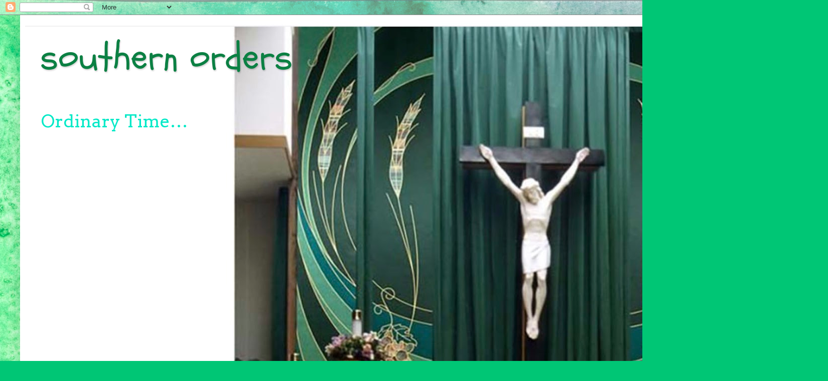

--- FILE ---
content_type: text/html; charset=UTF-8
request_url: https://southernorderspage.blogspot.com/2011/12/well-then-just-how-purgatory-do-they.html?showComment=1324046786102
body_size: 26929
content:
<!DOCTYPE html>
<html class='v2' dir='ltr' lang='en'>
<head>
<link href='https://www.blogger.com/static/v1/widgets/335934321-css_bundle_v2.css' rel='stylesheet' type='text/css'/>
<meta content='width=1100' name='viewport'/>
<meta content='text/html; charset=UTF-8' http-equiv='Content-Type'/>
<meta content='blogger' name='generator'/>
<link href='https://southernorderspage.blogspot.com/favicon.ico' rel='icon' type='image/x-icon'/>
<link href='https://southernorderspage.blogspot.com/2011/12/well-then-just-how-purgatory-do-they.html' rel='canonical'/>
<link rel="alternate" type="application/atom+xml" title="southern orders - Atom" href="https://southernorderspage.blogspot.com/feeds/posts/default" />
<link rel="alternate" type="application/rss+xml" title="southern orders - RSS" href="https://southernorderspage.blogspot.com/feeds/posts/default?alt=rss" />
<link rel="service.post" type="application/atom+xml" title="southern orders - Atom" href="https://www.blogger.com/feeds/7846189835239594160/posts/default" />

<link rel="alternate" type="application/atom+xml" title="southern orders - Atom" href="https://southernorderspage.blogspot.com/feeds/5416929908968030298/comments/default" />
<!--Can't find substitution for tag [blog.ieCssRetrofitLinks]-->
<link href='https://blogger.googleusercontent.com/img/b/R29vZ2xl/AVvXsEid8UPHBRzaGVrb5nUFIWwh-hBq3wc3D_LpD9N8-YfS64Rg2SjJ5kCYOXcSIngmqUn73RcandpJQZJKCwXVZ4RfV4gQzp4pZXuqCYW7Nd8uwhmSXx83vPY5ex8ikzZ9AKx1N9wgRno-VUfU/s400/church_militant_front_tshirt-p235557675601747943z7m5z_125.jpg' rel='image_src'/>
<meta content='https://southernorderspage.blogspot.com/2011/12/well-then-just-how-purgatory-do-they.html' property='og:url'/>
<meta content='WELL THEN, JUST HOW THE PURGATORY DO THEY GET INTO HEAVEN?' property='og:title'/>
<meta content=' Of course the Church teaches that outside the Church there is no salvation. I believe this is a dogma of the Faith but I am sure you will c...' property='og:description'/>
<meta content='https://blogger.googleusercontent.com/img/b/R29vZ2xl/AVvXsEid8UPHBRzaGVrb5nUFIWwh-hBq3wc3D_LpD9N8-YfS64Rg2SjJ5kCYOXcSIngmqUn73RcandpJQZJKCwXVZ4RfV4gQzp4pZXuqCYW7Nd8uwhmSXx83vPY5ex8ikzZ9AKx1N9wgRno-VUfU/w1200-h630-p-k-no-nu/church_militant_front_tshirt-p235557675601747943z7m5z_125.jpg' property='og:image'/>
<title>southern orders: WELL THEN, JUST HOW THE PURGATORY DO THEY GET INTO HEAVEN?</title>
<style type='text/css'>@font-face{font-family:'Arvo';font-style:normal;font-weight:400;font-display:swap;src:url(//fonts.gstatic.com/s/arvo/v23/tDbD2oWUg0MKqScQ7Z7o_vo.woff2)format('woff2');unicode-range:U+0000-00FF,U+0131,U+0152-0153,U+02BB-02BC,U+02C6,U+02DA,U+02DC,U+0304,U+0308,U+0329,U+2000-206F,U+20AC,U+2122,U+2191,U+2193,U+2212,U+2215,U+FEFF,U+FFFD;}@font-face{font-family:'Schoolbell';font-style:normal;font-weight:400;font-display:swap;src:url(//fonts.gstatic.com/s/schoolbell/v18/92zQtBZWOrcgoe-fgnJIZxUa60ZpbiU.woff2)format('woff2');unicode-range:U+0000-00FF,U+0131,U+0152-0153,U+02BB-02BC,U+02C6,U+02DA,U+02DC,U+0304,U+0308,U+0329,U+2000-206F,U+20AC,U+2122,U+2191,U+2193,U+2212,U+2215,U+FEFF,U+FFFD;}</style>
<style id='page-skin-1' type='text/css'><!--
/*
-----------------------------------------------
Blogger Template Style
Name:     Simple
Designer: Blogger
URL:      www.blogger.com
----------------------------------------------- */
/* Content
----------------------------------------------- */
body {
font: normal normal 25px Arvo;
color: #000000;
background: #00c675 url(https://themes.googleusercontent.com/image?id=0BwVBOzw_-hbMMGY4YzQ0NTgtYTg2OS00NDE0LWIyNDUtMDQ5YWQ5Mjk2OTUx) repeat fixed top center /* Credit: Roofoo  (http://www.istockphoto.com/portfolio/Roofoo?platform=blogger) */;
padding: 0 40px 40px 40px;
}
html body .region-inner {
min-width: 0;
max-width: 100%;
width: auto;
}
h2 {
font-size: 22px;
}
a:link {
text-decoration:none;
color: #11c77c;
}
a:visited {
text-decoration:none;
color: #868686;
}
a:hover {
text-decoration:underline;
color: #00fbb9;
}
.body-fauxcolumn-outer .fauxcolumn-inner {
background: transparent none repeat scroll top left;
_background-image: none;
}
.body-fauxcolumn-outer .cap-top {
position: absolute;
z-index: 1;
height: 400px;
width: 100%;
}
.body-fauxcolumn-outer .cap-top .cap-left {
width: 100%;
background: transparent none repeat-x scroll top left;
_background-image: none;
}
.content-outer {
-moz-box-shadow: 0 0 40px rgba(0, 0, 0, .15);
-webkit-box-shadow: 0 0 5px rgba(0, 0, 0, .15);
-goog-ms-box-shadow: 0 0 10px #333333;
box-shadow: 0 0 40px rgba(0, 0, 0, .15);
margin-bottom: 1px;
}
.content-inner {
padding: 10px 10px;
}
.content-inner {
background-color: #ffffff;
}
/* Header
----------------------------------------------- */
.header-outer {
background: #11c77c url(https://resources.blogblog.com/blogblog/data/1kt/simple/gradients_light.png) repeat-x scroll 0 -400px;
_background-image: none;
}
.Header h1 {
font: normal normal 75px Schoolbell;
color: #0B8043;
text-shadow: 1px 2px 3px rgba(0, 0, 0, .2);
}
.Header h1 a {
color: #0B8043;
}
.Header .description {
font-size: 140%;
color: #00e9c7;
}
.header-inner .Header .titlewrapper {
padding: 22px 30px;
}
.header-inner .Header .descriptionwrapper {
padding: 0 30px;
}
/* Tabs
----------------------------------------------- */
.tabs-inner .section:first-child {
border-top: 0 solid #eeeeee;
}
.tabs-inner .section:first-child ul {
margin-top: -0;
border-top: 0 solid #eeeeee;
border-left: 0 solid #eeeeee;
border-right: 0 solid #eeeeee;
}
.tabs-inner .widget ul {
background: #f4f4f4 url(https://resources.blogblog.com/blogblog/data/1kt/simple/gradients_light.png) repeat-x scroll 0 -800px;
_background-image: none;
border-bottom: 1px solid #eeeeee;
margin-top: 0;
margin-left: -30px;
margin-right: -30px;
}
.tabs-inner .widget li a {
display: inline-block;
padding: .6em 1em;
font: normal normal 10px 'Times New Roman', Times, FreeSerif, serif;
color: #989898;
border-left: 1px solid #ffffff;
border-right: 1px solid #eeeeee;
}
.tabs-inner .widget li:first-child a {
border-left: none;
}
.tabs-inner .widget li.selected a, .tabs-inner .widget li a:hover {
color: #000000;
background-color: #ededed;
text-decoration: none;
}
/* Columns
----------------------------------------------- */
.main-outer {
border-top: 0 solid #ededed;
}
.fauxcolumn-left-outer .fauxcolumn-inner {
border-right: 1px solid #ededed;
}
.fauxcolumn-right-outer .fauxcolumn-inner {
border-left: 1px solid #ededed;
}
/* Headings
----------------------------------------------- */
div.widget > h2,
div.widget h2.title {
margin: 0 0 1em 0;
font: normal bold 11px Arial, Tahoma, Helvetica, FreeSans, sans-serif;
color: #000000;
}
/* Widgets
----------------------------------------------- */
.widget .zippy {
color: #989898;
text-shadow: 2px 2px 1px rgba(0, 0, 0, .1);
}
.widget .popular-posts ul {
list-style: none;
}
/* Posts
----------------------------------------------- */
h2.date-header {
font: normal bold 11px Arial, Tahoma, Helvetica, FreeSans, sans-serif;
}
.date-header span {
background-color: rgba(0,0,0,0);
color: #000000;
padding: inherit;
letter-spacing: inherit;
margin: inherit;
}
.main-inner {
padding-top: 30px;
padding-bottom: 30px;
}
.main-inner .column-center-inner {
padding: 0 15px;
}
.main-inner .column-center-inner .section {
margin: 0 15px;
}
.post {
margin: 0 0 25px 0;
}
h3.post-title, .comments h4 {
font: normal normal 40px 'Times New Roman', Times, FreeSerif, serif;
margin: .75em 0 0;
}
.post-body {
font-size: 110%;
line-height: 1.4;
position: relative;
}
.post-body img, .post-body .tr-caption-container, .Profile img, .Image img,
.BlogList .item-thumbnail img {
padding: 2px;
background: #ffffff;
border: 1px solid #ededed;
-moz-box-shadow: 1px 1px 5px rgba(0, 0, 0, .1);
-webkit-box-shadow: 1px 1px 5px rgba(0, 0, 0, .1);
box-shadow: 1px 1px 5px rgba(0, 0, 0, .1);
}
.post-body img, .post-body .tr-caption-container {
padding: 5px;
}
.post-body .tr-caption-container {
color: #000000;
}
.post-body .tr-caption-container img {
padding: 0;
background: transparent;
border: none;
-moz-box-shadow: 0 0 0 rgba(0, 0, 0, .1);
-webkit-box-shadow: 0 0 0 rgba(0, 0, 0, .1);
box-shadow: 0 0 0 rgba(0, 0, 0, .1);
}
.post-header {
margin: 0 0 1.5em;
line-height: 1.6;
font-size: 90%;
}
.post-footer {
margin: 20px -2px 0;
padding: 5px 10px;
color: #636363;
background-color: #f8f8f8;
border-bottom: 1px solid #ededed;
line-height: 1.6;
font-size: 90%;
}
#comments .comment-author {
padding-top: 1.5em;
border-top: 1px solid #ededed;
background-position: 0 1.5em;
}
#comments .comment-author:first-child {
padding-top: 0;
border-top: none;
}
.avatar-image-container {
margin: .2em 0 0;
}
#comments .avatar-image-container img {
border: 1px solid #ededed;
}
/* Comments
----------------------------------------------- */
.comments .comments-content .icon.blog-author {
background-repeat: no-repeat;
background-image: url([data-uri]);
}
.comments .comments-content .loadmore a {
border-top: 1px solid #989898;
border-bottom: 1px solid #989898;
}
.comments .comment-thread.inline-thread {
background-color: #f8f8f8;
}
.comments .continue {
border-top: 2px solid #989898;
}
/* Accents
---------------------------------------------- */
.section-columns td.columns-cell {
border-left: 1px solid #ededed;
}
.blog-pager {
background: transparent none no-repeat scroll top center;
}
.blog-pager-older-link, .home-link,
.blog-pager-newer-link {
background-color: #ffffff;
padding: 5px;
}
.footer-outer {
border-top: 0 dashed #bbbbbb;
}
/* Mobile
----------------------------------------------- */
body.mobile  {
background-size: auto;
}
.mobile .body-fauxcolumn-outer {
background: transparent none repeat scroll top left;
}
.mobile .body-fauxcolumn-outer .cap-top {
background-size: 100% auto;
}
.mobile .content-outer {
-webkit-box-shadow: 0 0 3px rgba(0, 0, 0, .15);
box-shadow: 0 0 3px rgba(0, 0, 0, .15);
}
.mobile .tabs-inner .widget ul {
margin-left: 0;
margin-right: 0;
}
.mobile .post {
margin: 0;
}
.mobile .main-inner .column-center-inner .section {
margin: 0;
}
.mobile .date-header span {
padding: 0.1em 10px;
margin: 0 -10px;
}
.mobile h3.post-title {
margin: 0;
}
.mobile .blog-pager {
background: transparent none no-repeat scroll top center;
}
.mobile .footer-outer {
border-top: none;
}
.mobile .main-inner, .mobile .footer-inner {
background-color: #ffffff;
}
.mobile-index-contents {
color: #000000;
}
.mobile-link-button {
background-color: #11c77c;
}
.mobile-link-button a:link, .mobile-link-button a:visited {
color: #ffffff;
}
.mobile .tabs-inner .section:first-child {
border-top: none;
}
.mobile .tabs-inner .PageList .widget-content {
background-color: #ededed;
color: #000000;
border-top: 1px solid #eeeeee;
border-bottom: 1px solid #eeeeee;
}
.mobile .tabs-inner .PageList .widget-content .pagelist-arrow {
border-left: 1px solid #eeeeee;
}

--></style>
<style id='template-skin-1' type='text/css'><!--
body {
min-width: 1500px;
}
.content-outer, .content-fauxcolumn-outer, .region-inner {
min-width: 1500px;
max-width: 1500px;
_width: 1500px;
}
.main-inner .columns {
padding-left: 0px;
padding-right: 499px;
}
.main-inner .fauxcolumn-center-outer {
left: 0px;
right: 499px;
/* IE6 does not respect left and right together */
_width: expression(this.parentNode.offsetWidth -
parseInt("0px") -
parseInt("499px") + 'px');
}
.main-inner .fauxcolumn-left-outer {
width: 0px;
}
.main-inner .fauxcolumn-right-outer {
width: 499px;
}
.main-inner .column-left-outer {
width: 0px;
right: 100%;
margin-left: -0px;
}
.main-inner .column-right-outer {
width: 499px;
margin-right: -499px;
}
#layout {
min-width: 0;
}
#layout .content-outer {
min-width: 0;
width: 800px;
}
#layout .region-inner {
min-width: 0;
width: auto;
}
body#layout div.add_widget {
padding: 8px;
}
body#layout div.add_widget a {
margin-left: 32px;
}
--></style>
<style>
    body {background-image:url(https\:\/\/themes.googleusercontent.com\/image?id=0BwVBOzw_-hbMMGY4YzQ0NTgtYTg2OS00NDE0LWIyNDUtMDQ5YWQ5Mjk2OTUx);}
    
@media (max-width: 200px) { body {background-image:url(https\:\/\/themes.googleusercontent.com\/image?id=0BwVBOzw_-hbMMGY4YzQ0NTgtYTg2OS00NDE0LWIyNDUtMDQ5YWQ5Mjk2OTUx&options=w200);}}
@media (max-width: 400px) and (min-width: 201px) { body {background-image:url(https\:\/\/themes.googleusercontent.com\/image?id=0BwVBOzw_-hbMMGY4YzQ0NTgtYTg2OS00NDE0LWIyNDUtMDQ5YWQ5Mjk2OTUx&options=w400);}}
@media (max-width: 800px) and (min-width: 401px) { body {background-image:url(https\:\/\/themes.googleusercontent.com\/image?id=0BwVBOzw_-hbMMGY4YzQ0NTgtYTg2OS00NDE0LWIyNDUtMDQ5YWQ5Mjk2OTUx&options=w800);}}
@media (max-width: 1200px) and (min-width: 801px) { body {background-image:url(https\:\/\/themes.googleusercontent.com\/image?id=0BwVBOzw_-hbMMGY4YzQ0NTgtYTg2OS00NDE0LWIyNDUtMDQ5YWQ5Mjk2OTUx&options=w1200);}}
/* Last tag covers anything over one higher than the previous max-size cap. */
@media (min-width: 1201px) { body {background-image:url(https\:\/\/themes.googleusercontent.com\/image?id=0BwVBOzw_-hbMMGY4YzQ0NTgtYTg2OS00NDE0LWIyNDUtMDQ5YWQ5Mjk2OTUx&options=w1600);}}
  </style>
<link href='https://www.blogger.com/dyn-css/authorization.css?targetBlogID=7846189835239594160&amp;zx=5afed3b2-a65c-40c6-8279-3c4e674883e7' media='none' onload='if(media!=&#39;all&#39;)media=&#39;all&#39;' rel='stylesheet'/><noscript><link href='https://www.blogger.com/dyn-css/authorization.css?targetBlogID=7846189835239594160&amp;zx=5afed3b2-a65c-40c6-8279-3c4e674883e7' rel='stylesheet'/></noscript>
<meta name='google-adsense-platform-account' content='ca-host-pub-1556223355139109'/>
<meta name='google-adsense-platform-domain' content='blogspot.com'/>

</head>
<body class='loading variant-bold'>
<div class='navbar section' id='navbar' name='Navbar'><div class='widget Navbar' data-version='1' id='Navbar1'><script type="text/javascript">
    function setAttributeOnload(object, attribute, val) {
      if(window.addEventListener) {
        window.addEventListener('load',
          function(){ object[attribute] = val; }, false);
      } else {
        window.attachEvent('onload', function(){ object[attribute] = val; });
      }
    }
  </script>
<div id="navbar-iframe-container"></div>
<script type="text/javascript" src="https://apis.google.com/js/platform.js"></script>
<script type="text/javascript">
      gapi.load("gapi.iframes:gapi.iframes.style.bubble", function() {
        if (gapi.iframes && gapi.iframes.getContext) {
          gapi.iframes.getContext().openChild({
              url: 'https://www.blogger.com/navbar/7846189835239594160?po\x3d5416929908968030298\x26origin\x3dhttps://southernorderspage.blogspot.com',
              where: document.getElementById("navbar-iframe-container"),
              id: "navbar-iframe"
          });
        }
      });
    </script><script type="text/javascript">
(function() {
var script = document.createElement('script');
script.type = 'text/javascript';
script.src = '//pagead2.googlesyndication.com/pagead/js/google_top_exp.js';
var head = document.getElementsByTagName('head')[0];
if (head) {
head.appendChild(script);
}})();
</script>
</div></div>
<div class='body-fauxcolumns'>
<div class='fauxcolumn-outer body-fauxcolumn-outer'>
<div class='cap-top'>
<div class='cap-left'></div>
<div class='cap-right'></div>
</div>
<div class='fauxborder-left'>
<div class='fauxborder-right'></div>
<div class='fauxcolumn-inner'>
</div>
</div>
<div class='cap-bottom'>
<div class='cap-left'></div>
<div class='cap-right'></div>
</div>
</div>
</div>
<div class='content'>
<div class='content-fauxcolumns'>
<div class='fauxcolumn-outer content-fauxcolumn-outer'>
<div class='cap-top'>
<div class='cap-left'></div>
<div class='cap-right'></div>
</div>
<div class='fauxborder-left'>
<div class='fauxborder-right'></div>
<div class='fauxcolumn-inner'>
</div>
</div>
<div class='cap-bottom'>
<div class='cap-left'></div>
<div class='cap-right'></div>
</div>
</div>
</div>
<div class='content-outer'>
<div class='content-cap-top cap-top'>
<div class='cap-left'></div>
<div class='cap-right'></div>
</div>
<div class='fauxborder-left content-fauxborder-left'>
<div class='fauxborder-right content-fauxborder-right'></div>
<div class='content-inner'>
<header>
<div class='header-outer'>
<div class='header-cap-top cap-top'>
<div class='cap-left'></div>
<div class='cap-right'></div>
</div>
<div class='fauxborder-left header-fauxborder-left'>
<div class='fauxborder-right header-fauxborder-right'></div>
<div class='region-inner header-inner'>
<div class='header section' id='header' name='Header'><div class='widget Header' data-version='1' id='Header1'>
<div id='header-inner' style='background-image: url("https://blogger.googleusercontent.com/img/a/AVvXsEi1z4sKGxNZSNMm79LvSSR4aSFHvphNaWTq16lRutVVyyIjpwcRbCkKOFzBDC4xFvKvabCKntMLJfvrRD8v-Tf3B5ThSOmHcLkgodQVmNvvHPIv2J9KcqqKo0hmLLMW0zf8UZ5C_mKMFls4HO8n7hZQPzV1YLBlDmnlxfT6d73KsSK3VueXyN-s5i_s3Bk=s1600"); background-position: left; width: 1600px; min-height: 1149px; _height: 1149px; background-repeat: no-repeat; '>
<div class='titlewrapper' style='background: transparent'>
<h1 class='title' style='background: transparent; border-width: 0px'>
<a href='https://southernorderspage.blogspot.com/'>
southern orders
</a>
</h1>
</div>
<div class='descriptionwrapper'>
<p class='description'><span>Ordinary Time&#8230;</span></p>
</div>
</div>
</div></div>
</div>
</div>
<div class='header-cap-bottom cap-bottom'>
<div class='cap-left'></div>
<div class='cap-right'></div>
</div>
</div>
</header>
<div class='tabs-outer'>
<div class='tabs-cap-top cap-top'>
<div class='cap-left'></div>
<div class='cap-right'></div>
</div>
<div class='fauxborder-left tabs-fauxborder-left'>
<div class='fauxborder-right tabs-fauxborder-right'></div>
<div class='region-inner tabs-inner'>
<div class='tabs section' id='crosscol' name='Cross-Column'><div class='widget Translate' data-version='1' id='Translate1'>
<h2 class='title'>Translate</h2>
<div id='google_translate_element'></div>
<script>
    function googleTranslateElementInit() {
      new google.translate.TranslateElement({
        pageLanguage: 'en',
        autoDisplay: 'true',
        layout: google.translate.TranslateElement.InlineLayout.SIMPLE
      }, 'google_translate_element');
    }
  </script>
<script src='//translate.google.com/translate_a/element.js?cb=googleTranslateElementInit'></script>
<div class='clear'></div>
</div></div>
<div class='tabs no-items section' id='crosscol-overflow' name='Cross-Column 2'></div>
</div>
</div>
<div class='tabs-cap-bottom cap-bottom'>
<div class='cap-left'></div>
<div class='cap-right'></div>
</div>
</div>
<div class='main-outer'>
<div class='main-cap-top cap-top'>
<div class='cap-left'></div>
<div class='cap-right'></div>
</div>
<div class='fauxborder-left main-fauxborder-left'>
<div class='fauxborder-right main-fauxborder-right'></div>
<div class='region-inner main-inner'>
<div class='columns fauxcolumns'>
<div class='fauxcolumn-outer fauxcolumn-center-outer'>
<div class='cap-top'>
<div class='cap-left'></div>
<div class='cap-right'></div>
</div>
<div class='fauxborder-left'>
<div class='fauxborder-right'></div>
<div class='fauxcolumn-inner'>
</div>
</div>
<div class='cap-bottom'>
<div class='cap-left'></div>
<div class='cap-right'></div>
</div>
</div>
<div class='fauxcolumn-outer fauxcolumn-left-outer'>
<div class='cap-top'>
<div class='cap-left'></div>
<div class='cap-right'></div>
</div>
<div class='fauxborder-left'>
<div class='fauxborder-right'></div>
<div class='fauxcolumn-inner'>
</div>
</div>
<div class='cap-bottom'>
<div class='cap-left'></div>
<div class='cap-right'></div>
</div>
</div>
<div class='fauxcolumn-outer fauxcolumn-right-outer'>
<div class='cap-top'>
<div class='cap-left'></div>
<div class='cap-right'></div>
</div>
<div class='fauxborder-left'>
<div class='fauxborder-right'></div>
<div class='fauxcolumn-inner'>
</div>
</div>
<div class='cap-bottom'>
<div class='cap-left'></div>
<div class='cap-right'></div>
</div>
</div>
<!-- corrects IE6 width calculation -->
<div class='columns-inner'>
<div class='column-center-outer'>
<div class='column-center-inner'>
<div class='main section' id='main' name='Main'><div class='widget Blog' data-version='1' id='Blog1'>
<div class='blog-posts hfeed'>

          <div class="date-outer">
        
<h2 class='date-header'><span>Friday, December 16, 2011</span></h2>

          <div class="date-posts">
        
<div class='post-outer'>
<div class='post hentry uncustomized-post-template' itemprop='blogPost' itemscope='itemscope' itemtype='http://schema.org/BlogPosting'>
<meta content='https://blogger.googleusercontent.com/img/b/R29vZ2xl/AVvXsEid8UPHBRzaGVrb5nUFIWwh-hBq3wc3D_LpD9N8-YfS64Rg2SjJ5kCYOXcSIngmqUn73RcandpJQZJKCwXVZ4RfV4gQzp4pZXuqCYW7Nd8uwhmSXx83vPY5ex8ikzZ9AKx1N9wgRno-VUfU/s400/church_militant_front_tshirt-p235557675601747943z7m5z_125.jpg' itemprop='image_url'/>
<meta content='7846189835239594160' itemprop='blogId'/>
<meta content='5416929908968030298' itemprop='postId'/>
<a name='5416929908968030298'></a>
<h3 class='post-title entry-title' itemprop='name'>
WELL THEN, JUST HOW THE PURGATORY DO THEY GET INTO HEAVEN?
</h3>
<div class='post-header'>
<div class='post-header-line-1'></div>
</div>
<div class='post-body entry-content' id='post-body-5416929908968030298' itemprop='description articleBody'>
<div class="separator" style="clear: both; text-align: center;"><a href="https://blogger.googleusercontent.com/img/b/R29vZ2xl/AVvXsEid8UPHBRzaGVrb5nUFIWwh-hBq3wc3D_LpD9N8-YfS64Rg2SjJ5kCYOXcSIngmqUn73RcandpJQZJKCwXVZ4RfV4gQzp4pZXuqCYW7Nd8uwhmSXx83vPY5ex8ikzZ9AKx1N9wgRno-VUfU/s1600/church_militant_front_tshirt-p235557675601747943z7m5z_125.jpg" imageanchor="1" style="margin-left:1em; margin-right:1em"><img border="0" height="125" src="https://blogger.googleusercontent.com/img/b/R29vZ2xl/AVvXsEid8UPHBRzaGVrb5nUFIWwh-hBq3wc3D_LpD9N8-YfS64Rg2SjJ5kCYOXcSIngmqUn73RcandpJQZJKCwXVZ4RfV4gQzp4pZXuqCYW7Nd8uwhmSXx83vPY5ex8ikzZ9AKx1N9wgRno-VUfU/s400/church_militant_front_tshirt-p235557675601747943z7m5z_125.jpg" width="125" /></a></div><div class="separator" style="clear: both; text-align: center;"><a href="https://blogger.googleusercontent.com/img/b/R29vZ2xl/AVvXsEhhgRIZxs6-z1cXrpjN4uHZF5c-w1Q0Hd5a_po4hxO0ZdjuSNv-ybJC2CzTDS6lcfVHkohJ-ePdpCG4Wmkq4Ngd-5fi1MEjoSx6ERXEOQ3BmWBsXxLLXIlt116WEL0fMc_AyVCndL5tHS7F/s1600/communionsaintssm.jpg" imageanchor="1" style="margin-left:1em; margin-right:1em"><img border="0" height="295" src="https://blogger.googleusercontent.com/img/b/R29vZ2xl/AVvXsEhhgRIZxs6-z1cXrpjN4uHZF5c-w1Q0Hd5a_po4hxO0ZdjuSNv-ybJC2CzTDS6lcfVHkohJ-ePdpCG4Wmkq4Ngd-5fi1MEjoSx6ERXEOQ3BmWBsXxLLXIlt116WEL0fMc_AyVCndL5tHS7F/s400/communionsaintssm.jpg" width="400" /></a></div><div class="separator" style="clear: both; text-align: center;"><a href="https://blogger.googleusercontent.com/img/b/R29vZ2xl/AVvXsEhG5BjM0Lrxo3f9AUq8Fy5NWn_bQC3XxyEyIxgullBi8rqJEgVaCT9UzG7IiuiU78tsjwnS9VvCOPJHD7GQTlPR6OBbBZhN3zstxlago8oyrvRXhi_Lzxigum_CFrOSCg2HUOULRFLrI9I5/s1600/churchtriumphantsm.jpg" imageanchor="1" style="margin-left:1em; margin-right:1em"><img border="0" height="269" src="https://blogger.googleusercontent.com/img/b/R29vZ2xl/AVvXsEhG5BjM0Lrxo3f9AUq8Fy5NWn_bQC3XxyEyIxgullBi8rqJEgVaCT9UzG7IiuiU78tsjwnS9VvCOPJHD7GQTlPR6OBbBZhN3zstxlago8oyrvRXhi_Lzxigum_CFrOSCg2HUOULRFLrI9I5/s400/churchtriumphantsm.jpg" width="400" /></a></div><br />
<b>Of course the Church teaches that outside the Church there is no salvation. I believe this is a dogma of the Faith but I am sure you will correct me. Mohamed doesn't save you. Being a Hindu doesn't save you. Being a Buddhist doesn't save you and none of the pagan gods whatever they may be new or of antiquity, will save you. Only God through His Son and His Church by the power of the Holy Spirit saves you! You must be a member of the Catholic Church to be saved!<br />
</b><br />
Of course by Church, Holy Mother Church means the Communion of Saints on Earth, meaning the Church Militant with her sacramental system, Hierarchy (which is a part of the sacramental system, Holy Orders anyone) and her moral laws based upon Divine Law, Natural Law and man made law for the sake of order in the Church Militant.<br />
<br />
Then there is the Church Suffering in Purgatory. Those who experience this are a part of the Communion of Saints already redeemed but being purified. There is of course no Hierarchy of Pope and His bishops nor a sacramental system as with the Church Militant. The law of God is written in the hearts of those being purified and so there is no external force to bear as in the Church Militant. The prayers of the Church Militant though assist those Poor Souls or Holy Souls being purified.<br />
<br />
Then there is the Church Triumphant in heaven where all the souls who are there are made perfect in the complete sense of salvation, apart from having attained at least in our temporal way of understanding things, limited by time and space, their gloried, risen bodies modeled after the Glorified and Risen Body of our Savior.<br />
<br />
In heaven the Church Triumphant of course needs no hierarchy or sacramental system to make visible the hidden presence of Christ and to show forth His sanctifying grace. We see God as He is in the Risen Divine Person of Jesus Christ. The Church as the Body of Christ is made plainly visible and tangible as well as Christ who is the Bridegroom and His redeemed who collectively are His Bride. The Eternal Wedding Banquet of heaven is manifestly experienced and not in any way through sacramental signs. The complete perfection of the Law of Christ is forever imprinted upon our perfected hearts or souls. <br />
<br />
So from this point of view, the three aspects of the Church of Christ are necessary for salvation.<br />
<br />
But what of those who for no fault of their own or because of invincible ignorance do not know the true God and His Son Jesus Christ. Holy Mother Church does teach that they can and will be saved, but through Christ our Lord. Through the divine truths that are perceptible in their natural or religious life, God is as work (and this is an incomplete aspect of the Church Militant).<br />
<br />
When they die, they become members of the Church Suffering (and here I know of no real doctrines concerning this or dogmas, but only from a speculative point of view). Whatever is lacking in their experience of the Church Militant is purified and rectified and brought fully to bear upon them through the direct grace of the Risen Savior and the prayers of the Church Militant and the Church Triumphant.<br />
<br />
Then they enter the Church Triumphant, fully members of that catholic (or universal) community that we call the Church! But my question remains, for them, the unbaptized, those of other faiths and no faiths, at the judgement is it possible for them in the sense of complete free will to reject God, but not having led lives of debauchery and hate, they are condemned not to the bottom wrung of hell but to its highest level, Limbo? In this sense is Limbo as a part of hell, which it is clearly called in the Apostles Creed a dogma? Has it truly come to a conclusion or are there others there and for a life time?<br />
<br />
Is it as simple at that? Illuminate me where I teach heresy. <br />
<br />
<div style='clear: both;'></div>
</div>
<div class='post-footer'>
<div class='post-footer-line post-footer-line-1'>
<span class='post-author vcard'>
Posted by
<span class='fn' itemprop='author' itemscope='itemscope' itemtype='http://schema.org/Person'>
<meta content='https://www.blogger.com/profile/16986575955114152639' itemprop='url'/>
<a class='g-profile' href='https://www.blogger.com/profile/16986575955114152639' rel='author' title='author profile'>
<span itemprop='name'>Fr. Allan J. McDonald</span>
</a>
</span>
</span>
<span class='post-timestamp'>
at
<meta content='https://southernorderspage.blogspot.com/2011/12/well-then-just-how-purgatory-do-they.html' itemprop='url'/>
<a class='timestamp-link' href='https://southernorderspage.blogspot.com/2011/12/well-then-just-how-purgatory-do-they.html' rel='bookmark' title='permanent link'><abbr class='published' itemprop='datePublished' title='2011-12-16T07:05:00-05:00'>Friday, December 16, 2011</abbr></a>
</span>
<span class='post-comment-link'>
</span>
<span class='post-icons'>
<span class='item-control blog-admin pid-1883417875'>
<a href='https://www.blogger.com/post-edit.g?blogID=7846189835239594160&postID=5416929908968030298&from=pencil' title='Edit Post'>
<img alt='' class='icon-action' height='18' src='https://resources.blogblog.com/img/icon18_edit_allbkg.gif' width='18'/>
</a>
</span>
</span>
<div class='post-share-buttons goog-inline-block'>
</div>
</div>
<div class='post-footer-line post-footer-line-2'>
<span class='post-labels'>
</span>
</div>
<div class='post-footer-line post-footer-line-3'>
<span class='post-location'>
</span>
</div>
</div>
</div>
<div class='comments' id='comments'>
<a name='comments'></a>
<h4>20 comments:</h4>
<div id='Blog1_comments-block-wrapper'>
<dl class='avatar-comment-indent' id='comments-block'>
<dt class='comment-author ' id='c4217593558268251423'>
<a name='c4217593558268251423'></a>
<div class="avatar-image-container avatar-stock"><span dir="ltr"><a href="https://www.blogger.com/profile/13510317669833026685" target="" rel="nofollow" onclick="" class="avatar-hovercard" id="av-4217593558268251423-13510317669833026685"><img src="//www.blogger.com/img/blogger_logo_round_35.png" width="35" height="35" alt="" title="Marc">

</a></span></div>
<a href='https://www.blogger.com/profile/13510317669833026685' rel='nofollow'>Marc</a>
said...
</dt>
<dd class='comment-body' id='Blog1_cmt-4217593558268251423'>
<p>
This is a great post, Father!  I would question the following portion: &quot;When [the invincibly ignorant] die, they become members of the Church Suffering....&quot;<br /><br />I think this is incorrect just as saying that when a Catholic dies, he becomes a member of the Church suffering or Church triumphant.  It doesn&#39;t take into account the individual&#39;s judgment (the potential for them to have &quot;led lives of debauchery and hate&quot;).  <br /><br />Perhaps it would be better to say that the invincibly ignorant are &quot;eligible&quot;* for salvation generally, but God will judge each person individually in accordance with the manner in which each has corresponded to His grace and will.<br /><br />Your idea about limbo for the unbaptized of good will is interesting.  I wonder if, while providing comfort to those who are alive, it is a dangerous idea in that Catholics might lose sight of the urgency of the apostolate if there are no eternal torments for those to whom the Faith is not taught...?<br /><br />*Surely there&#39;s a better word than &quot;eligible,&quot; but I can&#39;t think of one right now!
</p>
</dd>
<dd class='comment-footer'>
<span class='comment-timestamp'>
<a href='https://southernorderspage.blogspot.com/2011/12/well-then-just-how-purgatory-do-they.html?showComment=1324041733757#c4217593558268251423' title='comment permalink'>
December 16, 2011 at 8:22&#8239;AM
</a>
<span class='item-control blog-admin pid-1476469363'>
<a class='comment-delete' href='https://www.blogger.com/comment/delete/7846189835239594160/4217593558268251423' title='Delete Comment'>
<img src='https://resources.blogblog.com/img/icon_delete13.gif'/>
</a>
</span>
</span>
</dd>
<dt class='comment-author blog-author' id='c6136850817555466239'>
<a name='c6136850817555466239'></a>
<div class="avatar-image-container vcard"><span dir="ltr"><a href="https://www.blogger.com/profile/16986575955114152639" target="" rel="nofollow" onclick="" class="avatar-hovercard" id="av-6136850817555466239-16986575955114152639"><img src="https://resources.blogblog.com/img/blank.gif" width="35" height="35" class="delayLoad" style="display: none;" longdesc="//blogger.googleusercontent.com/img/b/R29vZ2xl/AVvXsEjgPTFl1nnZTm2X44UQyOXZrZDJqiW_Hy_rcx4aotPqsrBP85r-P89lb6RnVSm6CAHwV4uE8zT_j5npmobrlUYYT3BJeKYBJ1qeVncvths80QdThLVSY147b1cCoVB2ToZq84nsBVfIU2WsMXLzpJReKk54IMrId3-7c-_43N5x4yxEMA/s45/IMG_8944.jpeg" alt="" title="Fr. Allan J. McDonald">

<noscript><img src="//blogger.googleusercontent.com/img/b/R29vZ2xl/AVvXsEjgPTFl1nnZTm2X44UQyOXZrZDJqiW_Hy_rcx4aotPqsrBP85r-P89lb6RnVSm6CAHwV4uE8zT_j5npmobrlUYYT3BJeKYBJ1qeVncvths80QdThLVSY147b1cCoVB2ToZq84nsBVfIU2WsMXLzpJReKk54IMrId3-7c-_43N5x4yxEMA/s45/IMG_8944.jpeg" width="35" height="35" class="photo" alt=""></noscript></a></span></div>
<a href='https://www.blogger.com/profile/16986575955114152639' rel='nofollow'>Fr. Allan J. McDonald</a>
said...
</dt>
<dd class='comment-body' id='Blog1_cmt-6136850817555466239'>
<p>
Marc, good points all. I do think that for all of us at our personal judgment, there must be some &quot;free will&quot; in the light of that judgment to choose the path of love and God, rather that any other path that may involve some love but the absence of the completeness of God. Limbo as a part of Hell (its upper wrung if you will) is still not heaven and while there is some natural happiness there as in our earthly lives, there is also an awareness of what is lacking. But again, this is speculative and perhaps relies too heavily on what is &quot;implicit&quot; in Church teaching rather than what is explicitly taught. In other words Limbo as a place of the condemned eternally, but not in the same location as where Satan and all who are in league with him exist makes hell a loving solution by God for those who choose something else other that His fullness. I&#39;ve always had a hard time reconciling the love of God and Him condemning to eternal hell fire and damnation with all the fallen angels those who were good and loving and sometimes more charitable than those in the Church. So in a sense, good works doesn&#39;t merit salvation but it merits a better location in hell, what we would call Limbo! How&#39;s that.
</p>
</dd>
<dd class='comment-footer'>
<span class='comment-timestamp'>
<a href='https://southernorderspage.blogspot.com/2011/12/well-then-just-how-purgatory-do-they.html?showComment=1324042785099#c6136850817555466239' title='comment permalink'>
December 16, 2011 at 8:39&#8239;AM
</a>
<span class='item-control blog-admin pid-1883417875'>
<a class='comment-delete' href='https://www.blogger.com/comment/delete/7846189835239594160/6136850817555466239' title='Delete Comment'>
<img src='https://resources.blogblog.com/img/icon_delete13.gif'/>
</a>
</span>
</span>
</dd>
<dt class='comment-author ' id='c5680662549265993594'>
<a name='c5680662549265993594'></a>
<div class="avatar-image-container avatar-stock"><span dir="ltr"><a href="https://www.blogger.com/profile/13510317669833026685" target="" rel="nofollow" onclick="" class="avatar-hovercard" id="av-5680662549265993594-13510317669833026685"><img src="//www.blogger.com/img/blogger_logo_round_35.png" width="35" height="35" alt="" title="Marc">

</a></span></div>
<a href='https://www.blogger.com/profile/13510317669833026685' rel='nofollow'>Marc</a>
said...
</dt>
<dd class='comment-body' id='Blog1_cmt-5680662549265993594'>
<p>
I like that, Father!  I agree we&#39;re definitely on shaky theological ground, but it does help us to ponder the juxtaposition of God&#39;s infinite mercy and God&#39;s infinite justness.  <br /><br />With regard to those who live virtuously without ever being taught the faith, I believe <b>WE</b> (you, me, and every faithful Catholic) will be liable for their failure to enter the True Faith to the extent we could have done better in delievering the Good News and to the extent they would have believed.  That is where justice enters the picture of what you&#39;re proposing.<br /><br />This makes sense because God&#39;s mercy is manifested in the relative ease by which people can be saved - believe in God and the Church and faithfully participate in the Sacraments.  I mean, that&#39;s pretty easy to do and it demonstrates how merciful God is!
</p>
</dd>
<dd class='comment-footer'>
<span class='comment-timestamp'>
<a href='https://southernorderspage.blogspot.com/2011/12/well-then-just-how-purgatory-do-they.html?showComment=1324043865807#c5680662549265993594' title='comment permalink'>
December 16, 2011 at 8:57&#8239;AM
</a>
<span class='item-control blog-admin pid-1476469363'>
<a class='comment-delete' href='https://www.blogger.com/comment/delete/7846189835239594160/5680662549265993594' title='Delete Comment'>
<img src='https://resources.blogblog.com/img/icon_delete13.gif'/>
</a>
</span>
</span>
</dd>
<dt class='comment-author ' id='c5997438855180489351'>
<a name='c5997438855180489351'></a>
<div class="avatar-image-container vcard"><span dir="ltr"><a href="https://www.blogger.com/profile/06672484450736725268" target="" rel="nofollow" onclick="" class="avatar-hovercard" id="av-5997438855180489351-06672484450736725268"><img src="https://resources.blogblog.com/img/blank.gif" width="35" height="35" class="delayLoad" style="display: none;" longdesc="//blogger.googleusercontent.com/img/b/R29vZ2xl/AVvXsEhywhM2QDrBbBw8JTQlvpOovk3-9oD0TbqXegE-2z8isFdnL0v7DHqsCbIEe6ISCkhMQzYukfukWl2e9Lrkzx36Lsjrzc3iaXgfOt6OCsnjXPTwGKWV3xWUU1KwXt13h1w/s45-c/St-Patricks-Day-Irish-Yoga+funny+meme.jpg" alt="" title="Gene">

<noscript><img src="//blogger.googleusercontent.com/img/b/R29vZ2xl/AVvXsEhywhM2QDrBbBw8JTQlvpOovk3-9oD0TbqXegE-2z8isFdnL0v7DHqsCbIEe6ISCkhMQzYukfukWl2e9Lrkzx36Lsjrzc3iaXgfOt6OCsnjXPTwGKWV3xWUU1KwXt13h1w/s45-c/St-Patricks-Day-Irish-Yoga+funny+meme.jpg" width="35" height="35" class="photo" alt=""></noscript></a></span></div>
<a href='https://www.blogger.com/profile/06672484450736725268' rel='nofollow'>Gene</a>
said...
</dt>
<dd class='comment-body' id='Blog1_cmt-5997438855180489351'>
<p>
There is really no clear Biblical basis for Limbo. We are speculating. I believe God makes allowances for the ignorant and untaught who have led good lives. However, those of other religions who know about Christ and the Church and who reject it or remain in their pagan/heathen religions are lost in their unbelief. Gee, isn&#39;t that ugly and un-pc?<br /><br />Look, either the Church,the Christian Faith, is right about the fate of the world,and the eternal future or it isn&#39;t. Either, this world and the history we read about in the books and newspapers is bracketed at both ends by God&#39;s creative and redemptive act or it isn&#39;t. World history, nay, cosmic history, takes place in a matrix of Salvation history or it doesn&#39;t. We need to cut to the theological chase and quit playing World Religions 101. I took those courses and did the thing about reading about all those gods with too many arms and legs, and Lao Tsu on his water buffalo, and Buddah under whatever kind of tree it was, and the paranoid schiz Mohammed on his flying horse, plagiarizing from the Bible and running in and out of his tent making things up as he went along depending what questions were asked. You know what...now I just don&#39;t give a damn what they believe. Let God sort &#39;em out...
</p>
</dd>
<dd class='comment-footer'>
<span class='comment-timestamp'>
<a href='https://southernorderspage.blogspot.com/2011/12/well-then-just-how-purgatory-do-they.html?showComment=1324044018928#c5997438855180489351' title='comment permalink'>
December 16, 2011 at 9:00&#8239;AM
</a>
<span class='item-control blog-admin pid-1716898094'>
<a class='comment-delete' href='https://www.blogger.com/comment/delete/7846189835239594160/5997438855180489351' title='Delete Comment'>
<img src='https://resources.blogblog.com/img/icon_delete13.gif'/>
</a>
</span>
</span>
</dd>
<dt class='comment-author ' id='c6045938557322047182'>
<a name='c6045938557322047182'></a>
<div class="avatar-image-container avatar-stock"><span dir="ltr"><img src="//resources.blogblog.com/img/blank.gif" width="35" height="35" alt="" title="Rabbi Ignotus">

</span></div>
Rabbi Ignotus
said...
</dt>
<dd class='comment-body' id='Blog1_cmt-6045938557322047182'>
<p>
Adding the word &quot;Catholic&quot; to the phrase &quot;extra ecclesiam nulla salus&quot; isn&#39;t kosher.
</p>
</dd>
<dd class='comment-footer'>
<span class='comment-timestamp'>
<a href='https://southernorderspage.blogspot.com/2011/12/well-then-just-how-purgatory-do-they.html?showComment=1324046212559#c6045938557322047182' title='comment permalink'>
December 16, 2011 at 9:36&#8239;AM
</a>
<span class='item-control blog-admin pid-1629673084'>
<a class='comment-delete' href='https://www.blogger.com/comment/delete/7846189835239594160/6045938557322047182' title='Delete Comment'>
<img src='https://resources.blogblog.com/img/icon_delete13.gif'/>
</a>
</span>
</span>
</dd>
<dt class='comment-author ' id='c3356110927697994627'>
<a name='c3356110927697994627'></a>
<div class="avatar-image-container avatar-stock"><span dir="ltr"><a href="https://www.blogger.com/profile/13510317669833026685" target="" rel="nofollow" onclick="" class="avatar-hovercard" id="av-3356110927697994627-13510317669833026685"><img src="//www.blogger.com/img/blogger_logo_round_35.png" width="35" height="35" alt="" title="Marc">

</a></span></div>
<a href='https://www.blogger.com/profile/13510317669833026685' rel='nofollow'>Marc</a>
said...
</dt>
<dd class='comment-body' id='Blog1_cmt-3356110927697994627'>
<p>
Good morning, Ignotus.  Are you suggesting there <i>is</i> salvation outside the Holy Catholic Church by proposing that the Jews are saved in their religion?  Please elaborate.
</p>
</dd>
<dd class='comment-footer'>
<span class='comment-timestamp'>
<a href='https://southernorderspage.blogspot.com/2011/12/well-then-just-how-purgatory-do-they.html?showComment=1324046389763#c3356110927697994627' title='comment permalink'>
December 16, 2011 at 9:39&#8239;AM
</a>
<span class='item-control blog-admin pid-1476469363'>
<a class='comment-delete' href='https://www.blogger.com/comment/delete/7846189835239594160/3356110927697994627' title='Delete Comment'>
<img src='https://resources.blogblog.com/img/icon_delete13.gif'/>
</a>
</span>
</span>
</dd>
<dt class='comment-author ' id='c6845728239838662901'>
<a name='c6845728239838662901'></a>
<div class="avatar-image-container vcard"><span dir="ltr"><a href="https://www.blogger.com/profile/06672484450736725268" target="" rel="nofollow" onclick="" class="avatar-hovercard" id="av-6845728239838662901-06672484450736725268"><img src="https://resources.blogblog.com/img/blank.gif" width="35" height="35" class="delayLoad" style="display: none;" longdesc="//blogger.googleusercontent.com/img/b/R29vZ2xl/AVvXsEhywhM2QDrBbBw8JTQlvpOovk3-9oD0TbqXegE-2z8isFdnL0v7DHqsCbIEe6ISCkhMQzYukfukWl2e9Lrkzx36Lsjrzc3iaXgfOt6OCsnjXPTwGKWV3xWUU1KwXt13h1w/s45-c/St-Patricks-Day-Irish-Yoga+funny+meme.jpg" alt="" title="Gene">

<noscript><img src="//blogger.googleusercontent.com/img/b/R29vZ2xl/AVvXsEhywhM2QDrBbBw8JTQlvpOovk3-9oD0TbqXegE-2z8isFdnL0v7DHqsCbIEe6ISCkhMQzYukfukWl2e9Lrkzx36Lsjrzc3iaXgfOt6OCsnjXPTwGKWV3xWUU1KwXt13h1w/s45-c/St-Patricks-Day-Irish-Yoga+funny+meme.jpg" width="35" height="35" class="photo" alt=""></noscript></a></span></div>
<a href='https://www.blogger.com/profile/06672484450736725268' rel='nofollow'>Gene</a>
said...
</dt>
<dd class='comment-body' id='Blog1_cmt-6845728239838662901'>
<p>
Rabbi Ignotus, I believe it would be redundant...<br /><br />BTW, I was in line to confess to you last night at the Penance service. It would have been a great opportunity to quash any Donatist tendencies I may harbor but, alas, the lines were so long from all the &quot;once a year&quot; folks I had to leave to go help with RCIA. My confession may have begun something like, &quot;Forgive me Father, for I have sinned...There is this Modernist Priest in our diocese that just drives me up the wall...&quot; LOL!
</p>
</dd>
<dd class='comment-footer'>
<span class='comment-timestamp'>
<a href='https://southernorderspage.blogspot.com/2011/12/well-then-just-how-purgatory-do-they.html?showComment=1324046786102#c6845728239838662901' title='comment permalink'>
December 16, 2011 at 9:46&#8239;AM
</a>
<span class='item-control blog-admin pid-1716898094'>
<a class='comment-delete' href='https://www.blogger.com/comment/delete/7846189835239594160/6845728239838662901' title='Delete Comment'>
<img src='https://resources.blogblog.com/img/icon_delete13.gif'/>
</a>
</span>
</span>
</dd>
<dt class='comment-author ' id='c400003970566399936'>
<a name='c400003970566399936'></a>
<div class="avatar-image-container avatar-stock"><span dir="ltr"><img src="//resources.blogblog.com/img/blank.gif" width="35" height="35" alt="" title="Rabbi Ignotus">

</span></div>
Rabbi Ignotus
said...
</dt>
<dd class='comment-body' id='Blog1_cmt-400003970566399936'>
<p>
Marc - I am suggesting nothing.  I said the word &quot;Catholic&quot; is not in the dictum &quot;extra ecclesiam nulla salus.&quot;  This addition is the error of the Feeneyites, among others.<br /><br />I like very much what the Theological Commission said about how we should understand &quot;exta ecclesia,&quot; that &quot;there is no salvation which is not from Christ and ecclesial by its very nature.&quot;
</p>
</dd>
<dd class='comment-footer'>
<span class='comment-timestamp'>
<a href='https://southernorderspage.blogspot.com/2011/12/well-then-just-how-purgatory-do-they.html?showComment=1324049187768#c400003970566399936' title='comment permalink'>
December 16, 2011 at 10:26&#8239;AM
</a>
<span class='item-control blog-admin pid-1629673084'>
<a class='comment-delete' href='https://www.blogger.com/comment/delete/7846189835239594160/400003970566399936' title='Delete Comment'>
<img src='https://resources.blogblog.com/img/icon_delete13.gif'/>
</a>
</span>
</span>
</dd>
<dt class='comment-author ' id='c7542696026745261318'>
<a name='c7542696026745261318'></a>
<div class="avatar-image-container vcard"><span dir="ltr"><a href="https://www.blogger.com/profile/06672484450736725268" target="" rel="nofollow" onclick="" class="avatar-hovercard" id="av-7542696026745261318-06672484450736725268"><img src="https://resources.blogblog.com/img/blank.gif" width="35" height="35" class="delayLoad" style="display: none;" longdesc="//blogger.googleusercontent.com/img/b/R29vZ2xl/AVvXsEhywhM2QDrBbBw8JTQlvpOovk3-9oD0TbqXegE-2z8isFdnL0v7DHqsCbIEe6ISCkhMQzYukfukWl2e9Lrkzx36Lsjrzc3iaXgfOt6OCsnjXPTwGKWV3xWUU1KwXt13h1w/s45-c/St-Patricks-Day-Irish-Yoga+funny+meme.jpg" alt="" title="Gene">

<noscript><img src="//blogger.googleusercontent.com/img/b/R29vZ2xl/AVvXsEhywhM2QDrBbBw8JTQlvpOovk3-9oD0TbqXegE-2z8isFdnL0v7DHqsCbIEe6ISCkhMQzYukfukWl2e9Lrkzx36Lsjrzc3iaXgfOt6OCsnjXPTwGKWV3xWUU1KwXt13h1w/s45-c/St-Patricks-Day-Irish-Yoga+funny+meme.jpg" width="35" height="35" class="photo" alt=""></noscript></a></span></div>
<a href='https://www.blogger.com/profile/06672484450736725268' rel='nofollow'>Gene</a>
said...
</dt>
<dd class='comment-body' id='Blog1_cmt-7542696026745261318'>
<p>
But, Ignotus, what does that change? Salvation is still predicated upon Christ and His Church, is it not? It seems to me the commission is begging the question regarding &quot;extra ecclesium.&quot; Help me out here...
</p>
</dd>
<dd class='comment-footer'>
<span class='comment-timestamp'>
<a href='https://southernorderspage.blogspot.com/2011/12/well-then-just-how-purgatory-do-they.html?showComment=1324049684409#c7542696026745261318' title='comment permalink'>
December 16, 2011 at 10:34&#8239;AM
</a>
<span class='item-control blog-admin pid-1716898094'>
<a class='comment-delete' href='https://www.blogger.com/comment/delete/7846189835239594160/7542696026745261318' title='Delete Comment'>
<img src='https://resources.blogblog.com/img/icon_delete13.gif'/>
</a>
</span>
</span>
</dd>
<dt class='comment-author ' id='c6343851621825200805'>
<a name='c6343851621825200805'></a>
<div class="avatar-image-container avatar-stock"><span dir="ltr"><img src="//resources.blogblog.com/img/blank.gif" width="35" height="35" alt="" title="Anonymous">

</span></div>
Anonymous
said...
</dt>
<dd class='comment-body' id='Blog1_cmt-6343851621825200805'>
<p>
Shalom, Rabbi. <br /><br />In a previous discussion (which I have no interest in visiting here) I argued--and you vehemently denied--that you were glossing a text. Now you are the one who charges another (Marc) with glossing. Makes a difference whose ox is gored, eh? :-)<br /><br />But on to my main point. Your objection to Marc&#39;s &quot;gloss&quot; is anachronistic. Extra ecclesiam nulla salus is both a concept and a phrase that long predates the Protestant revolution. Thus adding Catholic to it prior to the 1500s (or certainly the 1050s) would have been not a gloss, but a redundancy. In light of BXVI&#39;s observation that Protestant ecclesial communities are not in fact churches--and the fact that they certainly neither claim nor wish to be part of Holy Mother the Church--it is still arguably a redundancy, but perhaps it is useful as a way to point out to Protestants that they have estranged themselves from the Church.<br /><br />OTOH, if everyone who in the end is saved ultimately becomes part of the Church Triumphant (or even Church Suffering), being shown and accepting the full truth of the Catholic faith, then it is probably literally correct that outside the insitutional Catholic Church there is no salvation.<br /><br />In short, let&#39;s just say that adding Catholic is a useful instance of dynamic equivalence. :-)
</p>
</dd>
<dd class='comment-footer'>
<span class='comment-timestamp'>
<a href='https://southernorderspage.blogspot.com/2011/12/well-then-just-how-purgatory-do-they.html?showComment=1324050338330#c6343851621825200805' title='comment permalink'>
December 16, 2011 at 10:45&#8239;AM
</a>
<span class='item-control blog-admin pid-1629673084'>
<a class='comment-delete' href='https://www.blogger.com/comment/delete/7846189835239594160/6343851621825200805' title='Delete Comment'>
<img src='https://resources.blogblog.com/img/icon_delete13.gif'/>
</a>
</span>
</span>
</dd>
<dt class='comment-author ' id='c470444452790417422'>
<a name='c470444452790417422'></a>
<div class="avatar-image-container avatar-stock"><span dir="ltr"><img src="//resources.blogblog.com/img/blank.gif" width="35" height="35" alt="" title="Rabbi Ignotus">

</span></div>
Rabbi Ignotus
said...
</dt>
<dd class='comment-body' id='Blog1_cmt-470444452790417422'>
<p>
I don&#39;t know how to clarify &quot;there is no salvation which is not from Christ and ecclesial in nature.&quot;<br /><br />It seems to me that some question whether non-Christians who are saved are saved through some process that does not include Christ, to which I would respond, &quot;there is no salvation which is not from Christ and ecclesial in nature.&quot;
</p>
</dd>
<dd class='comment-footer'>
<span class='comment-timestamp'>
<a href='https://southernorderspage.blogspot.com/2011/12/well-then-just-how-purgatory-do-they.html?showComment=1324051609536#c470444452790417422' title='comment permalink'>
December 16, 2011 at 11:06&#8239;AM
</a>
<span class='item-control blog-admin pid-1629673084'>
<a class='comment-delete' href='https://www.blogger.com/comment/delete/7846189835239594160/470444452790417422' title='Delete Comment'>
<img src='https://resources.blogblog.com/img/icon_delete13.gif'/>
</a>
</span>
</span>
</dd>
<dt class='comment-author ' id='c3000309472139411431'>
<a name='c3000309472139411431'></a>
<div class="avatar-image-container avatar-stock"><span dir="ltr"><a href="https://www.blogger.com/profile/13510317669833026685" target="" rel="nofollow" onclick="" class="avatar-hovercard" id="av-3000309472139411431-13510317669833026685"><img src="//www.blogger.com/img/blogger_logo_round_35.png" width="35" height="35" alt="" title="Marc">

</a></span></div>
<a href='https://www.blogger.com/profile/13510317669833026685' rel='nofollow'>Marc</a>
said...
</dt>
<dd class='comment-body' id='Blog1_cmt-3000309472139411431'>
<p>
Esteemed Rabbi, you could clarify by affirming that the phrase &quot;ecclesial in nature&quot; in your construct refers to the Holy Catholic Church.<br /><br />Because all salvation is from Christ, it is axiomatic that all salvation is from the Catholic Church as Christ cannot be separated from his Body on earth.  Hence, there is no salvation outside the Catholic Church for the same reason there is no salvation outside Christ.
</p>
</dd>
<dd class='comment-footer'>
<span class='comment-timestamp'>
<a href='https://southernorderspage.blogspot.com/2011/12/well-then-just-how-purgatory-do-they.html?showComment=1324053984575#c3000309472139411431' title='comment permalink'>
December 16, 2011 at 11:46&#8239;AM
</a>
<span class='item-control blog-admin pid-1476469363'>
<a class='comment-delete' href='https://www.blogger.com/comment/delete/7846189835239594160/3000309472139411431' title='Delete Comment'>
<img src='https://resources.blogblog.com/img/icon_delete13.gif'/>
</a>
</span>
</span>
</dd>
<dt class='comment-author ' id='c3132874166845847624'>
<a name='c3132874166845847624'></a>
<div class="avatar-image-container avatar-stock"><span dir="ltr"><img src="//resources.blogblog.com/img/blank.gif" width="35" height="35" alt="" title="Anonymous">

</span></div>
Anonymous
said...
</dt>
<dd class='comment-body' id='Blog1_cmt-3132874166845847624'>
<p>
This is fascinating, but I have to wonder how practical it is.  Do I tell people that if they don&#39;t repent then the following (A) will happen; if they take another course of action then (B) will happen, and (C) is the result of another.  The Chinese may not have grasped salvation with Taoism but they certainly helped organise it with their menu. <br /><br />Once when I was in Turkey a commander of the local unit was explaining what we were allowed to do and where we were allowed to go.  At one point he gestured to a large field and told us that we should not go there.   Someone asked why.  &quot;Because we will kill you&quot;, he explained.  Kept it Simple for the Stupid and no one died.<br /><br />Here again, I feel that we inadvertently appeal to the weak side of human will when we offer echelons of reward and punishment.  People will often negotiate to determine the level of reward they will accept for work they are willing to give.  We are innately unable to comprehend the full glory of the Creator so basking in less than His full Light would still be pretty good if we are considering sleeping in on a Holy Day.  <br /><br />I think many of the people who contribute to this blog feel a hunger for the Spirit and can&#39;t get enough.  But it is possible that some do not sense it the same way.<br /><br />I have a tactic I use frequently when I am helping people make decisions.  If I need a decision soon I will offer two distinct choices with one obviously of greater benefit to the person.  90% of people will make a choice in a timely manner.  If, on the other hand, the person is about to make a bad decision I will give him three choices that are very comparable to each other.  90% of people will be paralysed trying to discern the benefits and weigh the best choice for themselves.  They make no choice and the bad decision is avoided.<br /><br />I think a lot of what we are doing here is creating a dilemma for people and not real options.<br /><br />rcg
</p>
</dd>
<dd class='comment-footer'>
<span class='comment-timestamp'>
<a href='https://southernorderspage.blogspot.com/2011/12/well-then-just-how-purgatory-do-they.html?showComment=1324056781384#c3132874166845847624' title='comment permalink'>
December 16, 2011 at 12:33&#8239;PM
</a>
<span class='item-control blog-admin pid-1629673084'>
<a class='comment-delete' href='https://www.blogger.com/comment/delete/7846189835239594160/3132874166845847624' title='Delete Comment'>
<img src='https://resources.blogblog.com/img/icon_delete13.gif'/>
</a>
</span>
</span>
</dd>
<dt class='comment-author ' id='c5763097625219037583'>
<a name='c5763097625219037583'></a>
<div class="avatar-image-container vcard"><span dir="ltr"><a href="https://www.blogger.com/profile/06672484450736725268" target="" rel="nofollow" onclick="" class="avatar-hovercard" id="av-5763097625219037583-06672484450736725268"><img src="https://resources.blogblog.com/img/blank.gif" width="35" height="35" class="delayLoad" style="display: none;" longdesc="//blogger.googleusercontent.com/img/b/R29vZ2xl/AVvXsEhywhM2QDrBbBw8JTQlvpOovk3-9oD0TbqXegE-2z8isFdnL0v7DHqsCbIEe6ISCkhMQzYukfukWl2e9Lrkzx36Lsjrzc3iaXgfOt6OCsnjXPTwGKWV3xWUU1KwXt13h1w/s45-c/St-Patricks-Day-Irish-Yoga+funny+meme.jpg" alt="" title="Gene">

<noscript><img src="//blogger.googleusercontent.com/img/b/R29vZ2xl/AVvXsEhywhM2QDrBbBw8JTQlvpOovk3-9oD0TbqXegE-2z8isFdnL0v7DHqsCbIEe6ISCkhMQzYukfukWl2e9Lrkzx36Lsjrzc3iaXgfOt6OCsnjXPTwGKWV3xWUU1KwXt13h1w/s45-c/St-Patricks-Day-Irish-Yoga+funny+meme.jpg" width="35" height="35" class="photo" alt=""></noscript></a></span></div>
<a href='https://www.blogger.com/profile/06672484450736725268' rel='nofollow'>Gene</a>
said...
</dt>
<dd class='comment-body' id='Blog1_cmt-5763097625219037583'>
<p>
Well, RCG, it is actually pretty simple...either you confess Christ (and thereby His Church), or you do not. &quot;Choose this day who you will serve....&quot; <br />Or, you have another option:<br />&quot;Him the Almighty hurled headlong flaming from the ethereal sky, with hideous ruin and combustion, down to bottomless perdition, there to dwell in adamantine chains and penal fire whom dost defy the Almighty to arms....&quot; Now, see...isn&#39;t that simple?
</p>
</dd>
<dd class='comment-footer'>
<span class='comment-timestamp'>
<a href='https://southernorderspage.blogspot.com/2011/12/well-then-just-how-purgatory-do-they.html?showComment=1324058936382#c5763097625219037583' title='comment permalink'>
December 16, 2011 at 1:08&#8239;PM
</a>
<span class='item-control blog-admin pid-1716898094'>
<a class='comment-delete' href='https://www.blogger.com/comment/delete/7846189835239594160/5763097625219037583' title='Delete Comment'>
<img src='https://resources.blogblog.com/img/icon_delete13.gif'/>
</a>
</span>
</span>
</dd>
<dt class='comment-author ' id='c7026918569683322172'>
<a name='c7026918569683322172'></a>
<div class="avatar-image-container vcard"><span dir="ltr"><a href="https://www.blogger.com/profile/18204866760862707908" target="" rel="nofollow" onclick="" class="avatar-hovercard" id="av-7026918569683322172-18204866760862707908"><img src="https://resources.blogblog.com/img/blank.gif" width="35" height="35" class="delayLoad" style="display: none;" longdesc="//blogger.googleusercontent.com/img/b/R29vZ2xl/AVvXsEjxivftEIP700-QAlgl4_YRymEb3RfhsqzbvfhZh4Q8VrkPWGtRQQW7SkRd_UF5aKEMUOIeapsakLIY9PdcATFE5alQF5SQ-js7_q0bMfiduAAJuu7fA0JbBUs6NHdiu30/s45-c/images4_80x80.jpeg" alt="" title="Templar">

<noscript><img src="//blogger.googleusercontent.com/img/b/R29vZ2xl/AVvXsEjxivftEIP700-QAlgl4_YRymEb3RfhsqzbvfhZh4Q8VrkPWGtRQQW7SkRd_UF5aKEMUOIeapsakLIY9PdcATFE5alQF5SQ-js7_q0bMfiduAAJuu7fA0JbBUs6NHdiu30/s45-c/images4_80x80.jpeg" width="35" height="35" class="photo" alt=""></noscript></a></span></div>
<a href='https://www.blogger.com/profile/18204866760862707908' rel='nofollow'>Templar</a>
said...
</dt>
<dd class='comment-body' id='Blog1_cmt-7026918569683322172'>
<p>
I just think it&#39;s entertaining to watch the Modernist twist himself into a pretzel to avoid simply coming out and saying what his Ecumenical Heart longs to blurt out.  LOL
</p>
</dd>
<dd class='comment-footer'>
<span class='comment-timestamp'>
<a href='https://southernorderspage.blogspot.com/2011/12/well-then-just-how-purgatory-do-they.html?showComment=1324060192649#c7026918569683322172' title='comment permalink'>
December 16, 2011 at 1:29&#8239;PM
</a>
<span class='item-control blog-admin pid-1731433523'>
<a class='comment-delete' href='https://www.blogger.com/comment/delete/7846189835239594160/7026918569683322172' title='Delete Comment'>
<img src='https://resources.blogblog.com/img/icon_delete13.gif'/>
</a>
</span>
</span>
</dd>
<dt class='comment-author ' id='c5440375161262387991'>
<a name='c5440375161262387991'></a>
<div class="avatar-image-container avatar-stock"><span dir="ltr"><a href="https://www.blogger.com/profile/13510317669833026685" target="" rel="nofollow" onclick="" class="avatar-hovercard" id="av-5440375161262387991-13510317669833026685"><img src="//www.blogger.com/img/blogger_logo_round_35.png" width="35" height="35" alt="" title="Marc">

</a></span></div>
<a href='https://www.blogger.com/profile/13510317669833026685' rel='nofollow'>Marc</a>
said...
</dt>
<dd class='comment-body' id='Blog1_cmt-5440375161262387991'>
<p>
For everyone&#39;s reference, here is a longer version of the quote that Ignotus is on about (from the International Theological Commission, <i>The Hope of Salvation for Infants Who Die Without Being Baptised</i> para. 99, April 2007):<br /><br />&quot;However, just as we do not conclude from the latter words that someone who has not received the sacrament of the Eucharist cannot be saved, so we should not deduce from the former words that someone who has not received the sacrament of Baptism cannot be saved. What we should conclude is that no-one is saved without some relation to Baptism and Eucharist, and therefore to the Church which is defined by these sacraments. All salvation has some relation to Baptism, Eucharist and the Church. The principle that there is &#39;no salvation outside the Church&#39; means that there is no salvation which is not from Christ and ecclesial by its very nature. Likewise, the scriptural teaching that &#39;without faith it is impossible to please [God]&#39; (Heb 11:6) indicates the intrinsic role of the Church, the communion of faith, in the work of salvation. It is especially in the liturgy of the Church that this role becomes manifest, as the Church prays and intercedes for all, including unbaptised infants who die.&quot;<br /><br />What does Church mean in this context?  Well, here&#39;s another quote from paragraph 58 of the same document (quoting Pius XI, <i>Singulari Quadam</i>):<br /><br />&#8220;<b>It must... be held as a matter of faith that outside the apostolic Roman Church no one can be saved</b>, that the Church is the only ark of salvation, and that whoever does not enter it, will perish in the flood. On the other hand, it must likewise be held as certain that those who live in ignorance of the true religion, if such ignorance be invincible, are not subject to any guilt in this matter before the eyes of the Lord&#8221;.<br /><br />I would note that this Commission appears to serve as an advisory commission to the Holy See and does not claim appear to teach infallibly.  I cannot verify that becaues Blessed John Paul II&#39;s Motu Proprio <i>Tredecim anni iam</i>, which gave definitive status to this commission, is only available in Italian.<br /><br />Finally, I will note that, with regard to Limbo of infants, the document cited above from the ITC sets out the long history of Catholic belief in this concept.  The ITC fails to recognize that <b>the fact that people have believed in this construct for such a long period of time is itself evidence that it is true.</b>
</p>
</dd>
<dd class='comment-footer'>
<span class='comment-timestamp'>
<a href='https://southernorderspage.blogspot.com/2011/12/well-then-just-how-purgatory-do-they.html?showComment=1324066439388#c5440375161262387991' title='comment permalink'>
December 16, 2011 at 3:13&#8239;PM
</a>
<span class='item-control blog-admin pid-1476469363'>
<a class='comment-delete' href='https://www.blogger.com/comment/delete/7846189835239594160/5440375161262387991' title='Delete Comment'>
<img src='https://resources.blogblog.com/img/icon_delete13.gif'/>
</a>
</span>
</span>
</dd>
<dt class='comment-author ' id='c4521649824132232308'>
<a name='c4521649824132232308'></a>
<div class="avatar-image-container avatar-stock"><span dir="ltr"><img src="//resources.blogblog.com/img/blank.gif" width="35" height="35" alt="" title="Anonymous">

</span></div>
Anonymous
said...
</dt>
<dd class='comment-body' id='Blog1_cmt-4521649824132232308'>
<p>
Marc and Pin, that is the exactly right.  I have heard priests say in homilies that it&#39;s OK to be wiccans, but it&#39;s his choice to be Christian.  YGTBKM!  No, it is NOT alright once you are burdened with the knowledge then you are bound to act and chose.  My point is that it very possible that people can never really be exposed to Christ or proselytised correctly.  Even in the West we are preaching in a noisy room and people acn have trouble telling what is reasonable or not.<br /><br />Also, we must be mindful of the damage done to our veracity by the sex abuse crisis, e.g., and our own internal bickering about married priests, etc.  People expect a good example, or actually, an example of good.  When we fail, they may turn away.  It is incorrect, but it is what they do.<br /><br />Christopher Hitchens died today.  He is an example of someone who ardently attacked Christianity for what it is not and should not be.  His understanding of it was either founded on a distortion or was consciously distorted.  It seems often that the most strident atheists are closer to us in understanding but without the Truth to save them.  They often correctly identify errors, but use them as obstacles to faith rather than clarification.  Hitchens&#39; energy indicates to me that he had something that he was dealing with internally.  I hope that is the case because he could be in the cleansing fire of Purgatory.  Otherwise, he may be in Limbo, forever fooled by his own reason.  Of course he could also be completely aware of his foolishness, and laying, forever stunned, in the Lake of Fire.<br /><br />rcg
</p>
</dd>
<dd class='comment-footer'>
<span class='comment-timestamp'>
<a href='https://southernorderspage.blogspot.com/2011/12/well-then-just-how-purgatory-do-they.html?showComment=1324069652668#c4521649824132232308' title='comment permalink'>
December 16, 2011 at 4:07&#8239;PM
</a>
<span class='item-control blog-admin pid-1629673084'>
<a class='comment-delete' href='https://www.blogger.com/comment/delete/7846189835239594160/4521649824132232308' title='Delete Comment'>
<img src='https://resources.blogblog.com/img/icon_delete13.gif'/>
</a>
</span>
</span>
</dd>
<dt class='comment-author ' id='c3721096060411900349'>
<a name='c3721096060411900349'></a>
<div class="avatar-image-container vcard"><span dir="ltr"><a href="https://www.blogger.com/profile/06672484450736725268" target="" rel="nofollow" onclick="" class="avatar-hovercard" id="av-3721096060411900349-06672484450736725268"><img src="https://resources.blogblog.com/img/blank.gif" width="35" height="35" class="delayLoad" style="display: none;" longdesc="//blogger.googleusercontent.com/img/b/R29vZ2xl/AVvXsEhywhM2QDrBbBw8JTQlvpOovk3-9oD0TbqXegE-2z8isFdnL0v7DHqsCbIEe6ISCkhMQzYukfukWl2e9Lrkzx36Lsjrzc3iaXgfOt6OCsnjXPTwGKWV3xWUU1KwXt13h1w/s45-c/St-Patricks-Day-Irish-Yoga+funny+meme.jpg" alt="" title="Gene">

<noscript><img src="//blogger.googleusercontent.com/img/b/R29vZ2xl/AVvXsEhywhM2QDrBbBw8JTQlvpOovk3-9oD0TbqXegE-2z8isFdnL0v7DHqsCbIEe6ISCkhMQzYukfukWl2e9Lrkzx36Lsjrzc3iaXgfOt6OCsnjXPTwGKWV3xWUU1KwXt13h1w/s45-c/St-Patricks-Day-Irish-Yoga+funny+meme.jpg" width="35" height="35" class="photo" alt=""></noscript></a></span></div>
<a href='https://www.blogger.com/profile/06672484450736725268' rel='nofollow'>Gene</a>
said...
</dt>
<dd class='comment-body' id='Blog1_cmt-3721096060411900349'>
<p>
Marc, isn&#39;t your last sentence a non sequitur?
</p>
</dd>
<dd class='comment-footer'>
<span class='comment-timestamp'>
<a href='https://southernorderspage.blogspot.com/2011/12/well-then-just-how-purgatory-do-they.html?showComment=1324070801243#c3721096060411900349' title='comment permalink'>
December 16, 2011 at 4:26&#8239;PM
</a>
<span class='item-control blog-admin pid-1716898094'>
<a class='comment-delete' href='https://www.blogger.com/comment/delete/7846189835239594160/3721096060411900349' title='Delete Comment'>
<img src='https://resources.blogblog.com/img/icon_delete13.gif'/>
</a>
</span>
</span>
</dd>
<dt class='comment-author ' id='c3347033378877728459'>
<a name='c3347033378877728459'></a>
<div class="avatar-image-container avatar-stock"><span dir="ltr"><img src="//resources.blogblog.com/img/blank.gif" width="35" height="35" alt="" title="Anonymous">

</span></div>
Anonymous
said...
</dt>
<dd class='comment-body' id='Blog1_cmt-3347033378877728459'>
<p>
So here is another question: do the people in Limbo know that they are there?  Do they know they blew it in this life?  And once they know it would they not feel sorrow and contrition like no other?  And would that not lead to finally accepting Christ and salvation?  <br /><br />It seems to me that there must be some reason that we have to have faith without certainty.  For example, God could simply write, &quot;I AM REAL&quot; on the Moon and settle it once and for all, but robbing us of free will.  That must be somehow important and why Limbo is associated with indecision.<br /><br />rcg
</p>
</dd>
<dd class='comment-footer'>
<span class='comment-timestamp'>
<a href='https://southernorderspage.blogspot.com/2011/12/well-then-just-how-purgatory-do-they.html?showComment=1324079272593#c3347033378877728459' title='comment permalink'>
December 16, 2011 at 6:47&#8239;PM
</a>
<span class='item-control blog-admin pid-1629673084'>
<a class='comment-delete' href='https://www.blogger.com/comment/delete/7846189835239594160/3347033378877728459' title='Delete Comment'>
<img src='https://resources.blogblog.com/img/icon_delete13.gif'/>
</a>
</span>
</span>
</dd>
<dt class='comment-author ' id='c3992371491678734374'>
<a name='c3992371491678734374'></a>
<div class="avatar-image-container vcard"><span dir="ltr"><a href="https://www.blogger.com/profile/06672484450736725268" target="" rel="nofollow" onclick="" class="avatar-hovercard" id="av-3992371491678734374-06672484450736725268"><img src="https://resources.blogblog.com/img/blank.gif" width="35" height="35" class="delayLoad" style="display: none;" longdesc="//blogger.googleusercontent.com/img/b/R29vZ2xl/AVvXsEhywhM2QDrBbBw8JTQlvpOovk3-9oD0TbqXegE-2z8isFdnL0v7DHqsCbIEe6ISCkhMQzYukfukWl2e9Lrkzx36Lsjrzc3iaXgfOt6OCsnjXPTwGKWV3xWUU1KwXt13h1w/s45-c/St-Patricks-Day-Irish-Yoga+funny+meme.jpg" alt="" title="Gene">

<noscript><img src="//blogger.googleusercontent.com/img/b/R29vZ2xl/AVvXsEhywhM2QDrBbBw8JTQlvpOovk3-9oD0TbqXegE-2z8isFdnL0v7DHqsCbIEe6ISCkhMQzYukfukWl2e9Lrkzx36Lsjrzc3iaXgfOt6OCsnjXPTwGKWV3xWUU1KwXt13h1w/s45-c/St-Patricks-Day-Irish-Yoga+funny+meme.jpg" width="35" height="35" class="photo" alt=""></noscript></a></span></div>
<a href='https://www.blogger.com/profile/06672484450736725268' rel='nofollow'>Gene</a>
said...
</dt>
<dd class='comment-body' id='Blog1_cmt-3992371491678734374'>
<p>
Yeah, RCG, but what if God wrote,&quot;The game is up,&quot; on the moon? Then all the papers would read, &quot;World ends tomorrow; women and minorities hit the hardest.&quot;
</p>
</dd>
<dd class='comment-footer'>
<span class='comment-timestamp'>
<a href='https://southernorderspage.blogspot.com/2011/12/well-then-just-how-purgatory-do-they.html?showComment=1324083522653#c3992371491678734374' title='comment permalink'>
December 16, 2011 at 7:58&#8239;PM
</a>
<span class='item-control blog-admin pid-1716898094'>
<a class='comment-delete' href='https://www.blogger.com/comment/delete/7846189835239594160/3992371491678734374' title='Delete Comment'>
<img src='https://resources.blogblog.com/img/icon_delete13.gif'/>
</a>
</span>
</span>
</dd>
</dl>
</div>
<p class='comment-footer'>
<a href='https://www.blogger.com/comment/fullpage/post/7846189835239594160/5416929908968030298' onclick=''>Post a Comment</a>
</p>
</div>
</div>

        </div></div>
      
</div>
<div class='blog-pager' id='blog-pager'>
<span id='blog-pager-newer-link'>
<a class='blog-pager-newer-link' href='https://southernorderspage.blogspot.com/2011/12/pope-is-not-christ-he-is-successor-of.html' id='Blog1_blog-pager-newer-link' title='Newer Post'>Newer Post</a>
</span>
<span id='blog-pager-older-link'>
<a class='blog-pager-older-link' href='https://southernorderspage.blogspot.com/2011/12/this-type-of-martyrdom-possible-now-and.html' id='Blog1_blog-pager-older-link' title='Older Post'>Older Post</a>
</span>
<a class='home-link' href='https://southernorderspage.blogspot.com/'>Home</a>
</div>
<div class='clear'></div>
<div class='post-feeds'>
<div class='feed-links'>
Subscribe to:
<a class='feed-link' href='https://southernorderspage.blogspot.com/feeds/5416929908968030298/comments/default' target='_blank' type='application/atom+xml'>Post Comments (Atom)</a>
</div>
</div>
</div></div>
</div>
</div>
<div class='column-left-outer'>
<div class='column-left-inner'>
<aside>
</aside>
</div>
</div>
<div class='column-right-outer'>
<div class='column-right-inner'>
<aside>
<div class='sidebar section' id='sidebar-right-1'><div class='widget Followers' data-version='1' id='Followers1'>
<h2 class='title'>Followers</h2>
<div class='widget-content'>
<div id='Followers1-wrapper'>
<div style='margin-right:2px;'>
<div><script type="text/javascript" src="https://apis.google.com/js/platform.js"></script>
<div id="followers-iframe-container"></div>
<script type="text/javascript">
    window.followersIframe = null;
    function followersIframeOpen(url) {
      gapi.load("gapi.iframes", function() {
        if (gapi.iframes && gapi.iframes.getContext) {
          window.followersIframe = gapi.iframes.getContext().openChild({
            url: url,
            where: document.getElementById("followers-iframe-container"),
            messageHandlersFilter: gapi.iframes.CROSS_ORIGIN_IFRAMES_FILTER,
            messageHandlers: {
              '_ready': function(obj) {
                window.followersIframe.getIframeEl().height = obj.height;
              },
              'reset': function() {
                window.followersIframe.close();
                followersIframeOpen("https://www.blogger.com/followers/frame/7846189835239594160?colors\x3dCgt0cmFuc3BhcmVudBILdHJhbnNwYXJlbnQaByMwMDAwMDAiByMxMWM3N2MqByNmZmZmZmYyByMwMDAwMDA6ByMwMDAwMDBCByMxMWM3N2NKByM5ODk4OThSByMxMWM3N2NaC3RyYW5zcGFyZW50\x26pageSize\x3d21\x26hl\x3den\x26origin\x3dhttps://southernorderspage.blogspot.com");
              },
              'open': function(url) {
                window.followersIframe.close();
                followersIframeOpen(url);
              }
            }
          });
        }
      });
    }
    followersIframeOpen("https://www.blogger.com/followers/frame/7846189835239594160?colors\x3dCgt0cmFuc3BhcmVudBILdHJhbnNwYXJlbnQaByMwMDAwMDAiByMxMWM3N2MqByNmZmZmZmYyByMwMDAwMDA6ByMwMDAwMDBCByMxMWM3N2NKByM5ODk4OThSByMxMWM3N2NaC3RyYW5zcGFyZW50\x26pageSize\x3d21\x26hl\x3den\x26origin\x3dhttps://southernorderspage.blogspot.com");
  </script></div>
</div>
</div>
<div class='clear'></div>
</div>
</div></div>
<table border='0' cellpadding='0' cellspacing='0' class='section-columns columns-2'>
<tbody>
<tr>
<td class='first columns-cell'>
<div class='sidebar section' id='sidebar-right-2-1'><div class='widget BlogArchive' data-version='1' id='BlogArchive1'>
<h2>Blog Archive</h2>
<div class='widget-content'>
<div id='ArchiveList'>
<div id='BlogArchive1_ArchiveList'>
<ul class='hierarchy'>
<li class='archivedate collapsed'>
<a class='toggle' href='javascript:void(0)'>
<span class='zippy'>

        &#9658;&#160;
      
</span>
</a>
<a class='post-count-link' href='https://southernorderspage.blogspot.com/2026/'>
2026
</a>
<span class='post-count' dir='ltr'>(61)</span>
<ul class='hierarchy'>
<li class='archivedate collapsed'>
<a class='toggle' href='javascript:void(0)'>
<span class='zippy'>

        &#9658;&#160;
      
</span>
</a>
<a class='post-count-link' href='https://southernorderspage.blogspot.com/2026/01/'>
January
</a>
<span class='post-count' dir='ltr'>(61)</span>
</li>
</ul>
</li>
</ul>
<ul class='hierarchy'>
<li class='archivedate collapsed'>
<a class='toggle' href='javascript:void(0)'>
<span class='zippy'>

        &#9658;&#160;
      
</span>
</a>
<a class='post-count-link' href='https://southernorderspage.blogspot.com/2025/'>
2025
</a>
<span class='post-count' dir='ltr'>(782)</span>
<ul class='hierarchy'>
<li class='archivedate collapsed'>
<a class='toggle' href='javascript:void(0)'>
<span class='zippy'>

        &#9658;&#160;
      
</span>
</a>
<a class='post-count-link' href='https://southernorderspage.blogspot.com/2025/12/'>
December
</a>
<span class='post-count' dir='ltr'>(77)</span>
</li>
</ul>
<ul class='hierarchy'>
<li class='archivedate collapsed'>
<a class='toggle' href='javascript:void(0)'>
<span class='zippy'>

        &#9658;&#160;
      
</span>
</a>
<a class='post-count-link' href='https://southernorderspage.blogspot.com/2025/11/'>
November
</a>
<span class='post-count' dir='ltr'>(69)</span>
</li>
</ul>
<ul class='hierarchy'>
<li class='archivedate collapsed'>
<a class='toggle' href='javascript:void(0)'>
<span class='zippy'>

        &#9658;&#160;
      
</span>
</a>
<a class='post-count-link' href='https://southernorderspage.blogspot.com/2025/10/'>
October
</a>
<span class='post-count' dir='ltr'>(76)</span>
</li>
</ul>
<ul class='hierarchy'>
<li class='archivedate collapsed'>
<a class='toggle' href='javascript:void(0)'>
<span class='zippy'>

        &#9658;&#160;
      
</span>
</a>
<a class='post-count-link' href='https://southernorderspage.blogspot.com/2025/09/'>
September
</a>
<span class='post-count' dir='ltr'>(78)</span>
</li>
</ul>
<ul class='hierarchy'>
<li class='archivedate collapsed'>
<a class='toggle' href='javascript:void(0)'>
<span class='zippy'>

        &#9658;&#160;
      
</span>
</a>
<a class='post-count-link' href='https://southernorderspage.blogspot.com/2025/08/'>
August
</a>
<span class='post-count' dir='ltr'>(86)</span>
</li>
</ul>
<ul class='hierarchy'>
<li class='archivedate collapsed'>
<a class='toggle' href='javascript:void(0)'>
<span class='zippy'>

        &#9658;&#160;
      
</span>
</a>
<a class='post-count-link' href='https://southernorderspage.blogspot.com/2025/07/'>
July
</a>
<span class='post-count' dir='ltr'>(72)</span>
</li>
</ul>
<ul class='hierarchy'>
<li class='archivedate collapsed'>
<a class='toggle' href='javascript:void(0)'>
<span class='zippy'>

        &#9658;&#160;
      
</span>
</a>
<a class='post-count-link' href='https://southernorderspage.blogspot.com/2025/06/'>
June
</a>
<span class='post-count' dir='ltr'>(57)</span>
</li>
</ul>
<ul class='hierarchy'>
<li class='archivedate collapsed'>
<a class='toggle' href='javascript:void(0)'>
<span class='zippy'>

        &#9658;&#160;
      
</span>
</a>
<a class='post-count-link' href='https://southernorderspage.blogspot.com/2025/05/'>
May
</a>
<span class='post-count' dir='ltr'>(112)</span>
</li>
</ul>
<ul class='hierarchy'>
<li class='archivedate collapsed'>
<a class='toggle' href='javascript:void(0)'>
<span class='zippy'>

        &#9658;&#160;
      
</span>
</a>
<a class='post-count-link' href='https://southernorderspage.blogspot.com/2025/04/'>
April
</a>
<span class='post-count' dir='ltr'>(59)</span>
</li>
</ul>
<ul class='hierarchy'>
<li class='archivedate collapsed'>
<a class='toggle' href='javascript:void(0)'>
<span class='zippy'>

        &#9658;&#160;
      
</span>
</a>
<a class='post-count-link' href='https://southernorderspage.blogspot.com/2025/03/'>
March
</a>
<span class='post-count' dir='ltr'>(21)</span>
</li>
</ul>
<ul class='hierarchy'>
<li class='archivedate collapsed'>
<a class='toggle' href='javascript:void(0)'>
<span class='zippy'>

        &#9658;&#160;
      
</span>
</a>
<a class='post-count-link' href='https://southernorderspage.blogspot.com/2025/02/'>
February
</a>
<span class='post-count' dir='ltr'>(37)</span>
</li>
</ul>
<ul class='hierarchy'>
<li class='archivedate collapsed'>
<a class='toggle' href='javascript:void(0)'>
<span class='zippy'>

        &#9658;&#160;
      
</span>
</a>
<a class='post-count-link' href='https://southernorderspage.blogspot.com/2025/01/'>
January
</a>
<span class='post-count' dir='ltr'>(38)</span>
</li>
</ul>
</li>
</ul>
<ul class='hierarchy'>
<li class='archivedate collapsed'>
<a class='toggle' href='javascript:void(0)'>
<span class='zippy'>

        &#9658;&#160;
      
</span>
</a>
<a class='post-count-link' href='https://southernorderspage.blogspot.com/2024/'>
2024
</a>
<span class='post-count' dir='ltr'>(420)</span>
<ul class='hierarchy'>
<li class='archivedate collapsed'>
<a class='toggle' href='javascript:void(0)'>
<span class='zippy'>

        &#9658;&#160;
      
</span>
</a>
<a class='post-count-link' href='https://southernorderspage.blogspot.com/2024/12/'>
December
</a>
<span class='post-count' dir='ltr'>(30)</span>
</li>
</ul>
<ul class='hierarchy'>
<li class='archivedate collapsed'>
<a class='toggle' href='javascript:void(0)'>
<span class='zippy'>

        &#9658;&#160;
      
</span>
</a>
<a class='post-count-link' href='https://southernorderspage.blogspot.com/2024/11/'>
November
</a>
<span class='post-count' dir='ltr'>(24)</span>
</li>
</ul>
<ul class='hierarchy'>
<li class='archivedate collapsed'>
<a class='toggle' href='javascript:void(0)'>
<span class='zippy'>

        &#9658;&#160;
      
</span>
</a>
<a class='post-count-link' href='https://southernorderspage.blogspot.com/2024/10/'>
October
</a>
<span class='post-count' dir='ltr'>(39)</span>
</li>
</ul>
<ul class='hierarchy'>
<li class='archivedate collapsed'>
<a class='toggle' href='javascript:void(0)'>
<span class='zippy'>

        &#9658;&#160;
      
</span>
</a>
<a class='post-count-link' href='https://southernorderspage.blogspot.com/2024/09/'>
September
</a>
<span class='post-count' dir='ltr'>(24)</span>
</li>
</ul>
<ul class='hierarchy'>
<li class='archivedate collapsed'>
<a class='toggle' href='javascript:void(0)'>
<span class='zippy'>

        &#9658;&#160;
      
</span>
</a>
<a class='post-count-link' href='https://southernorderspage.blogspot.com/2024/08/'>
August
</a>
<span class='post-count' dir='ltr'>(15)</span>
</li>
</ul>
<ul class='hierarchy'>
<li class='archivedate collapsed'>
<a class='toggle' href='javascript:void(0)'>
<span class='zippy'>

        &#9658;&#160;
      
</span>
</a>
<a class='post-count-link' href='https://southernorderspage.blogspot.com/2024/07/'>
July
</a>
<span class='post-count' dir='ltr'>(39)</span>
</li>
</ul>
<ul class='hierarchy'>
<li class='archivedate collapsed'>
<a class='toggle' href='javascript:void(0)'>
<span class='zippy'>

        &#9658;&#160;
      
</span>
</a>
<a class='post-count-link' href='https://southernorderspage.blogspot.com/2024/06/'>
June
</a>
<span class='post-count' dir='ltr'>(42)</span>
</li>
</ul>
<ul class='hierarchy'>
<li class='archivedate collapsed'>
<a class='toggle' href='javascript:void(0)'>
<span class='zippy'>

        &#9658;&#160;
      
</span>
</a>
<a class='post-count-link' href='https://southernorderspage.blogspot.com/2024/05/'>
May
</a>
<span class='post-count' dir='ltr'>(33)</span>
</li>
</ul>
<ul class='hierarchy'>
<li class='archivedate collapsed'>
<a class='toggle' href='javascript:void(0)'>
<span class='zippy'>

        &#9658;&#160;
      
</span>
</a>
<a class='post-count-link' href='https://southernorderspage.blogspot.com/2024/04/'>
April
</a>
<span class='post-count' dir='ltr'>(34)</span>
</li>
</ul>
<ul class='hierarchy'>
<li class='archivedate collapsed'>
<a class='toggle' href='javascript:void(0)'>
<span class='zippy'>

        &#9658;&#160;
      
</span>
</a>
<a class='post-count-link' href='https://southernorderspage.blogspot.com/2024/03/'>
March
</a>
<span class='post-count' dir='ltr'>(37)</span>
</li>
</ul>
<ul class='hierarchy'>
<li class='archivedate collapsed'>
<a class='toggle' href='javascript:void(0)'>
<span class='zippy'>

        &#9658;&#160;
      
</span>
</a>
<a class='post-count-link' href='https://southernorderspage.blogspot.com/2024/02/'>
February
</a>
<span class='post-count' dir='ltr'>(45)</span>
</li>
</ul>
<ul class='hierarchy'>
<li class='archivedate collapsed'>
<a class='toggle' href='javascript:void(0)'>
<span class='zippy'>

        &#9658;&#160;
      
</span>
</a>
<a class='post-count-link' href='https://southernorderspage.blogspot.com/2024/01/'>
January
</a>
<span class='post-count' dir='ltr'>(58)</span>
</li>
</ul>
</li>
</ul>
<ul class='hierarchy'>
<li class='archivedate collapsed'>
<a class='toggle' href='javascript:void(0)'>
<span class='zippy'>

        &#9658;&#160;
      
</span>
</a>
<a class='post-count-link' href='https://southernorderspage.blogspot.com/2023/'>
2023
</a>
<span class='post-count' dir='ltr'>(795)</span>
<ul class='hierarchy'>
<li class='archivedate collapsed'>
<a class='toggle' href='javascript:void(0)'>
<span class='zippy'>

        &#9658;&#160;
      
</span>
</a>
<a class='post-count-link' href='https://southernorderspage.blogspot.com/2023/12/'>
December
</a>
<span class='post-count' dir='ltr'>(77)</span>
</li>
</ul>
<ul class='hierarchy'>
<li class='archivedate collapsed'>
<a class='toggle' href='javascript:void(0)'>
<span class='zippy'>

        &#9658;&#160;
      
</span>
</a>
<a class='post-count-link' href='https://southernorderspage.blogspot.com/2023/11/'>
November
</a>
<span class='post-count' dir='ltr'>(63)</span>
</li>
</ul>
<ul class='hierarchy'>
<li class='archivedate collapsed'>
<a class='toggle' href='javascript:void(0)'>
<span class='zippy'>

        &#9658;&#160;
      
</span>
</a>
<a class='post-count-link' href='https://southernorderspage.blogspot.com/2023/10/'>
October
</a>
<span class='post-count' dir='ltr'>(56)</span>
</li>
</ul>
<ul class='hierarchy'>
<li class='archivedate collapsed'>
<a class='toggle' href='javascript:void(0)'>
<span class='zippy'>

        &#9658;&#160;
      
</span>
</a>
<a class='post-count-link' href='https://southernorderspage.blogspot.com/2023/09/'>
September
</a>
<span class='post-count' dir='ltr'>(55)</span>
</li>
</ul>
<ul class='hierarchy'>
<li class='archivedate collapsed'>
<a class='toggle' href='javascript:void(0)'>
<span class='zippy'>

        &#9658;&#160;
      
</span>
</a>
<a class='post-count-link' href='https://southernorderspage.blogspot.com/2023/08/'>
August
</a>
<span class='post-count' dir='ltr'>(59)</span>
</li>
</ul>
<ul class='hierarchy'>
<li class='archivedate collapsed'>
<a class='toggle' href='javascript:void(0)'>
<span class='zippy'>

        &#9658;&#160;
      
</span>
</a>
<a class='post-count-link' href='https://southernorderspage.blogspot.com/2023/07/'>
July
</a>
<span class='post-count' dir='ltr'>(61)</span>
</li>
</ul>
<ul class='hierarchy'>
<li class='archivedate collapsed'>
<a class='toggle' href='javascript:void(0)'>
<span class='zippy'>

        &#9658;&#160;
      
</span>
</a>
<a class='post-count-link' href='https://southernorderspage.blogspot.com/2023/06/'>
June
</a>
<span class='post-count' dir='ltr'>(56)</span>
</li>
</ul>
<ul class='hierarchy'>
<li class='archivedate collapsed'>
<a class='toggle' href='javascript:void(0)'>
<span class='zippy'>

        &#9658;&#160;
      
</span>
</a>
<a class='post-count-link' href='https://southernorderspage.blogspot.com/2023/05/'>
May
</a>
<span class='post-count' dir='ltr'>(51)</span>
</li>
</ul>
<ul class='hierarchy'>
<li class='archivedate collapsed'>
<a class='toggle' href='javascript:void(0)'>
<span class='zippy'>

        &#9658;&#160;
      
</span>
</a>
<a class='post-count-link' href='https://southernorderspage.blogspot.com/2023/04/'>
April
</a>
<span class='post-count' dir='ltr'>(66)</span>
</li>
</ul>
<ul class='hierarchy'>
<li class='archivedate collapsed'>
<a class='toggle' href='javascript:void(0)'>
<span class='zippy'>

        &#9658;&#160;
      
</span>
</a>
<a class='post-count-link' href='https://southernorderspage.blogspot.com/2023/03/'>
March
</a>
<span class='post-count' dir='ltr'>(61)</span>
</li>
</ul>
<ul class='hierarchy'>
<li class='archivedate collapsed'>
<a class='toggle' href='javascript:void(0)'>
<span class='zippy'>

        &#9658;&#160;
      
</span>
</a>
<a class='post-count-link' href='https://southernorderspage.blogspot.com/2023/02/'>
February
</a>
<span class='post-count' dir='ltr'>(80)</span>
</li>
</ul>
<ul class='hierarchy'>
<li class='archivedate collapsed'>
<a class='toggle' href='javascript:void(0)'>
<span class='zippy'>

        &#9658;&#160;
      
</span>
</a>
<a class='post-count-link' href='https://southernorderspage.blogspot.com/2023/01/'>
January
</a>
<span class='post-count' dir='ltr'>(110)</span>
</li>
</ul>
</li>
</ul>
<ul class='hierarchy'>
<li class='archivedate collapsed'>
<a class='toggle' href='javascript:void(0)'>
<span class='zippy'>

        &#9658;&#160;
      
</span>
</a>
<a class='post-count-link' href='https://southernorderspage.blogspot.com/2022/'>
2022
</a>
<span class='post-count' dir='ltr'>(745)</span>
<ul class='hierarchy'>
<li class='archivedate collapsed'>
<a class='toggle' href='javascript:void(0)'>
<span class='zippy'>

        &#9658;&#160;
      
</span>
</a>
<a class='post-count-link' href='https://southernorderspage.blogspot.com/2022/12/'>
December
</a>
<span class='post-count' dir='ltr'>(79)</span>
</li>
</ul>
<ul class='hierarchy'>
<li class='archivedate collapsed'>
<a class='toggle' href='javascript:void(0)'>
<span class='zippy'>

        &#9658;&#160;
      
</span>
</a>
<a class='post-count-link' href='https://southernorderspage.blogspot.com/2022/11/'>
November
</a>
<span class='post-count' dir='ltr'>(78)</span>
</li>
</ul>
<ul class='hierarchy'>
<li class='archivedate collapsed'>
<a class='toggle' href='javascript:void(0)'>
<span class='zippy'>

        &#9658;&#160;
      
</span>
</a>
<a class='post-count-link' href='https://southernorderspage.blogspot.com/2022/10/'>
October
</a>
<span class='post-count' dir='ltr'>(62)</span>
</li>
</ul>
<ul class='hierarchy'>
<li class='archivedate collapsed'>
<a class='toggle' href='javascript:void(0)'>
<span class='zippy'>

        &#9658;&#160;
      
</span>
</a>
<a class='post-count-link' href='https://southernorderspage.blogspot.com/2022/09/'>
September
</a>
<span class='post-count' dir='ltr'>(49)</span>
</li>
</ul>
<ul class='hierarchy'>
<li class='archivedate collapsed'>
<a class='toggle' href='javascript:void(0)'>
<span class='zippy'>

        &#9658;&#160;
      
</span>
</a>
<a class='post-count-link' href='https://southernorderspage.blogspot.com/2022/08/'>
August
</a>
<span class='post-count' dir='ltr'>(50)</span>
</li>
</ul>
<ul class='hierarchy'>
<li class='archivedate collapsed'>
<a class='toggle' href='javascript:void(0)'>
<span class='zippy'>

        &#9658;&#160;
      
</span>
</a>
<a class='post-count-link' href='https://southernorderspage.blogspot.com/2022/07/'>
July
</a>
<span class='post-count' dir='ltr'>(55)</span>
</li>
</ul>
<ul class='hierarchy'>
<li class='archivedate collapsed'>
<a class='toggle' href='javascript:void(0)'>
<span class='zippy'>

        &#9658;&#160;
      
</span>
</a>
<a class='post-count-link' href='https://southernorderspage.blogspot.com/2022/06/'>
June
</a>
<span class='post-count' dir='ltr'>(50)</span>
</li>
</ul>
<ul class='hierarchy'>
<li class='archivedate collapsed'>
<a class='toggle' href='javascript:void(0)'>
<span class='zippy'>

        &#9658;&#160;
      
</span>
</a>
<a class='post-count-link' href='https://southernorderspage.blogspot.com/2022/05/'>
May
</a>
<span class='post-count' dir='ltr'>(57)</span>
</li>
</ul>
<ul class='hierarchy'>
<li class='archivedate collapsed'>
<a class='toggle' href='javascript:void(0)'>
<span class='zippy'>

        &#9658;&#160;
      
</span>
</a>
<a class='post-count-link' href='https://southernorderspage.blogspot.com/2022/04/'>
April
</a>
<span class='post-count' dir='ltr'>(62)</span>
</li>
</ul>
<ul class='hierarchy'>
<li class='archivedate collapsed'>
<a class='toggle' href='javascript:void(0)'>
<span class='zippy'>

        &#9658;&#160;
      
</span>
</a>
<a class='post-count-link' href='https://southernorderspage.blogspot.com/2022/03/'>
March
</a>
<span class='post-count' dir='ltr'>(63)</span>
</li>
</ul>
<ul class='hierarchy'>
<li class='archivedate collapsed'>
<a class='toggle' href='javascript:void(0)'>
<span class='zippy'>

        &#9658;&#160;
      
</span>
</a>
<a class='post-count-link' href='https://southernorderspage.blogspot.com/2022/02/'>
February
</a>
<span class='post-count' dir='ltr'>(72)</span>
</li>
</ul>
<ul class='hierarchy'>
<li class='archivedate collapsed'>
<a class='toggle' href='javascript:void(0)'>
<span class='zippy'>

        &#9658;&#160;
      
</span>
</a>
<a class='post-count-link' href='https://southernorderspage.blogspot.com/2022/01/'>
January
</a>
<span class='post-count' dir='ltr'>(68)</span>
</li>
</ul>
</li>
</ul>
<ul class='hierarchy'>
<li class='archivedate collapsed'>
<a class='toggle' href='javascript:void(0)'>
<span class='zippy'>

        &#9658;&#160;
      
</span>
</a>
<a class='post-count-link' href='https://southernorderspage.blogspot.com/2021/'>
2021
</a>
<span class='post-count' dir='ltr'>(857)</span>
<ul class='hierarchy'>
<li class='archivedate collapsed'>
<a class='toggle' href='javascript:void(0)'>
<span class='zippy'>

        &#9658;&#160;
      
</span>
</a>
<a class='post-count-link' href='https://southernorderspage.blogspot.com/2021/12/'>
December
</a>
<span class='post-count' dir='ltr'>(69)</span>
</li>
</ul>
<ul class='hierarchy'>
<li class='archivedate collapsed'>
<a class='toggle' href='javascript:void(0)'>
<span class='zippy'>

        &#9658;&#160;
      
</span>
</a>
<a class='post-count-link' href='https://southernorderspage.blogspot.com/2021/11/'>
November
</a>
<span class='post-count' dir='ltr'>(65)</span>
</li>
</ul>
<ul class='hierarchy'>
<li class='archivedate collapsed'>
<a class='toggle' href='javascript:void(0)'>
<span class='zippy'>

        &#9658;&#160;
      
</span>
</a>
<a class='post-count-link' href='https://southernorderspage.blogspot.com/2021/10/'>
October
</a>
<span class='post-count' dir='ltr'>(68)</span>
</li>
</ul>
<ul class='hierarchy'>
<li class='archivedate collapsed'>
<a class='toggle' href='javascript:void(0)'>
<span class='zippy'>

        &#9658;&#160;
      
</span>
</a>
<a class='post-count-link' href='https://southernorderspage.blogspot.com/2021/09/'>
September
</a>
<span class='post-count' dir='ltr'>(68)</span>
</li>
</ul>
<ul class='hierarchy'>
<li class='archivedate collapsed'>
<a class='toggle' href='javascript:void(0)'>
<span class='zippy'>

        &#9658;&#160;
      
</span>
</a>
<a class='post-count-link' href='https://southernorderspage.blogspot.com/2021/08/'>
August
</a>
<span class='post-count' dir='ltr'>(71)</span>
</li>
</ul>
<ul class='hierarchy'>
<li class='archivedate collapsed'>
<a class='toggle' href='javascript:void(0)'>
<span class='zippy'>

        &#9658;&#160;
      
</span>
</a>
<a class='post-count-link' href='https://southernorderspage.blogspot.com/2021/07/'>
July
</a>
<span class='post-count' dir='ltr'>(87)</span>
</li>
</ul>
<ul class='hierarchy'>
<li class='archivedate collapsed'>
<a class='toggle' href='javascript:void(0)'>
<span class='zippy'>

        &#9658;&#160;
      
</span>
</a>
<a class='post-count-link' href='https://southernorderspage.blogspot.com/2021/06/'>
June
</a>
<span class='post-count' dir='ltr'>(59)</span>
</li>
</ul>
<ul class='hierarchy'>
<li class='archivedate collapsed'>
<a class='toggle' href='javascript:void(0)'>
<span class='zippy'>

        &#9658;&#160;
      
</span>
</a>
<a class='post-count-link' href='https://southernorderspage.blogspot.com/2021/05/'>
May
</a>
<span class='post-count' dir='ltr'>(68)</span>
</li>
</ul>
<ul class='hierarchy'>
<li class='archivedate collapsed'>
<a class='toggle' href='javascript:void(0)'>
<span class='zippy'>

        &#9658;&#160;
      
</span>
</a>
<a class='post-count-link' href='https://southernorderspage.blogspot.com/2021/04/'>
April
</a>
<span class='post-count' dir='ltr'>(67)</span>
</li>
</ul>
<ul class='hierarchy'>
<li class='archivedate collapsed'>
<a class='toggle' href='javascript:void(0)'>
<span class='zippy'>

        &#9658;&#160;
      
</span>
</a>
<a class='post-count-link' href='https://southernorderspage.blogspot.com/2021/03/'>
March
</a>
<span class='post-count' dir='ltr'>(87)</span>
</li>
</ul>
<ul class='hierarchy'>
<li class='archivedate collapsed'>
<a class='toggle' href='javascript:void(0)'>
<span class='zippy'>

        &#9658;&#160;
      
</span>
</a>
<a class='post-count-link' href='https://southernorderspage.blogspot.com/2021/02/'>
February
</a>
<span class='post-count' dir='ltr'>(54)</span>
</li>
</ul>
<ul class='hierarchy'>
<li class='archivedate collapsed'>
<a class='toggle' href='javascript:void(0)'>
<span class='zippy'>

        &#9658;&#160;
      
</span>
</a>
<a class='post-count-link' href='https://southernorderspage.blogspot.com/2021/01/'>
January
</a>
<span class='post-count' dir='ltr'>(94)</span>
</li>
</ul>
</li>
</ul>
<ul class='hierarchy'>
<li class='archivedate collapsed'>
<a class='toggle' href='javascript:void(0)'>
<span class='zippy'>

        &#9658;&#160;
      
</span>
</a>
<a class='post-count-link' href='https://southernorderspage.blogspot.com/2020/'>
2020
</a>
<span class='post-count' dir='ltr'>(903)</span>
<ul class='hierarchy'>
<li class='archivedate collapsed'>
<a class='toggle' href='javascript:void(0)'>
<span class='zippy'>

        &#9658;&#160;
      
</span>
</a>
<a class='post-count-link' href='https://southernorderspage.blogspot.com/2020/12/'>
December
</a>
<span class='post-count' dir='ltr'>(73)</span>
</li>
</ul>
<ul class='hierarchy'>
<li class='archivedate collapsed'>
<a class='toggle' href='javascript:void(0)'>
<span class='zippy'>

        &#9658;&#160;
      
</span>
</a>
<a class='post-count-link' href='https://southernorderspage.blogspot.com/2020/11/'>
November
</a>
<span class='post-count' dir='ltr'>(66)</span>
</li>
</ul>
<ul class='hierarchy'>
<li class='archivedate collapsed'>
<a class='toggle' href='javascript:void(0)'>
<span class='zippy'>

        &#9658;&#160;
      
</span>
</a>
<a class='post-count-link' href='https://southernorderspage.blogspot.com/2020/10/'>
October
</a>
<span class='post-count' dir='ltr'>(57)</span>
</li>
</ul>
<ul class='hierarchy'>
<li class='archivedate collapsed'>
<a class='toggle' href='javascript:void(0)'>
<span class='zippy'>

        &#9658;&#160;
      
</span>
</a>
<a class='post-count-link' href='https://southernorderspage.blogspot.com/2020/09/'>
September
</a>
<span class='post-count' dir='ltr'>(80)</span>
</li>
</ul>
<ul class='hierarchy'>
<li class='archivedate collapsed'>
<a class='toggle' href='javascript:void(0)'>
<span class='zippy'>

        &#9658;&#160;
      
</span>
</a>
<a class='post-count-link' href='https://southernorderspage.blogspot.com/2020/08/'>
August
</a>
<span class='post-count' dir='ltr'>(74)</span>
</li>
</ul>
<ul class='hierarchy'>
<li class='archivedate collapsed'>
<a class='toggle' href='javascript:void(0)'>
<span class='zippy'>

        &#9658;&#160;
      
</span>
</a>
<a class='post-count-link' href='https://southernorderspage.blogspot.com/2020/07/'>
July
</a>
<span class='post-count' dir='ltr'>(58)</span>
</li>
</ul>
<ul class='hierarchy'>
<li class='archivedate collapsed'>
<a class='toggle' href='javascript:void(0)'>
<span class='zippy'>

        &#9658;&#160;
      
</span>
</a>
<a class='post-count-link' href='https://southernorderspage.blogspot.com/2020/06/'>
June
</a>
<span class='post-count' dir='ltr'>(77)</span>
</li>
</ul>
<ul class='hierarchy'>
<li class='archivedate collapsed'>
<a class='toggle' href='javascript:void(0)'>
<span class='zippy'>

        &#9658;&#160;
      
</span>
</a>
<a class='post-count-link' href='https://southernorderspage.blogspot.com/2020/05/'>
May
</a>
<span class='post-count' dir='ltr'>(58)</span>
</li>
</ul>
<ul class='hierarchy'>
<li class='archivedate collapsed'>
<a class='toggle' href='javascript:void(0)'>
<span class='zippy'>

        &#9658;&#160;
      
</span>
</a>
<a class='post-count-link' href='https://southernorderspage.blogspot.com/2020/04/'>
April
</a>
<span class='post-count' dir='ltr'>(95)</span>
</li>
</ul>
<ul class='hierarchy'>
<li class='archivedate collapsed'>
<a class='toggle' href='javascript:void(0)'>
<span class='zippy'>

        &#9658;&#160;
      
</span>
</a>
<a class='post-count-link' href='https://southernorderspage.blogspot.com/2020/03/'>
March
</a>
<span class='post-count' dir='ltr'>(82)</span>
</li>
</ul>
<ul class='hierarchy'>
<li class='archivedate collapsed'>
<a class='toggle' href='javascript:void(0)'>
<span class='zippy'>

        &#9658;&#160;
      
</span>
</a>
<a class='post-count-link' href='https://southernorderspage.blogspot.com/2020/02/'>
February
</a>
<span class='post-count' dir='ltr'>(91)</span>
</li>
</ul>
<ul class='hierarchy'>
<li class='archivedate collapsed'>
<a class='toggle' href='javascript:void(0)'>
<span class='zippy'>

        &#9658;&#160;
      
</span>
</a>
<a class='post-count-link' href='https://southernorderspage.blogspot.com/2020/01/'>
January
</a>
<span class='post-count' dir='ltr'>(92)</span>
</li>
</ul>
</li>
</ul>
<ul class='hierarchy'>
<li class='archivedate collapsed'>
<a class='toggle' href='javascript:void(0)'>
<span class='zippy'>

        &#9658;&#160;
      
</span>
</a>
<a class='post-count-link' href='https://southernorderspage.blogspot.com/2019/'>
2019
</a>
<span class='post-count' dir='ltr'>(874)</span>
<ul class='hierarchy'>
<li class='archivedate collapsed'>
<a class='toggle' href='javascript:void(0)'>
<span class='zippy'>

        &#9658;&#160;
      
</span>
</a>
<a class='post-count-link' href='https://southernorderspage.blogspot.com/2019/12/'>
December
</a>
<span class='post-count' dir='ltr'>(68)</span>
</li>
</ul>
<ul class='hierarchy'>
<li class='archivedate collapsed'>
<a class='toggle' href='javascript:void(0)'>
<span class='zippy'>

        &#9658;&#160;
      
</span>
</a>
<a class='post-count-link' href='https://southernorderspage.blogspot.com/2019/11/'>
November
</a>
<span class='post-count' dir='ltr'>(63)</span>
</li>
</ul>
<ul class='hierarchy'>
<li class='archivedate collapsed'>
<a class='toggle' href='javascript:void(0)'>
<span class='zippy'>

        &#9658;&#160;
      
</span>
</a>
<a class='post-count-link' href='https://southernorderspage.blogspot.com/2019/10/'>
October
</a>
<span class='post-count' dir='ltr'>(90)</span>
</li>
</ul>
<ul class='hierarchy'>
<li class='archivedate collapsed'>
<a class='toggle' href='javascript:void(0)'>
<span class='zippy'>

        &#9658;&#160;
      
</span>
</a>
<a class='post-count-link' href='https://southernorderspage.blogspot.com/2019/09/'>
September
</a>
<span class='post-count' dir='ltr'>(56)</span>
</li>
</ul>
<ul class='hierarchy'>
<li class='archivedate collapsed'>
<a class='toggle' href='javascript:void(0)'>
<span class='zippy'>

        &#9658;&#160;
      
</span>
</a>
<a class='post-count-link' href='https://southernorderspage.blogspot.com/2019/08/'>
August
</a>
<span class='post-count' dir='ltr'>(43)</span>
</li>
</ul>
<ul class='hierarchy'>
<li class='archivedate collapsed'>
<a class='toggle' href='javascript:void(0)'>
<span class='zippy'>

        &#9658;&#160;
      
</span>
</a>
<a class='post-count-link' href='https://southernorderspage.blogspot.com/2019/07/'>
July
</a>
<span class='post-count' dir='ltr'>(37)</span>
</li>
</ul>
<ul class='hierarchy'>
<li class='archivedate collapsed'>
<a class='toggle' href='javascript:void(0)'>
<span class='zippy'>

        &#9658;&#160;
      
</span>
</a>
<a class='post-count-link' href='https://southernorderspage.blogspot.com/2019/06/'>
June
</a>
<span class='post-count' dir='ltr'>(44)</span>
</li>
</ul>
<ul class='hierarchy'>
<li class='archivedate collapsed'>
<a class='toggle' href='javascript:void(0)'>
<span class='zippy'>

        &#9658;&#160;
      
</span>
</a>
<a class='post-count-link' href='https://southernorderspage.blogspot.com/2019/05/'>
May
</a>
<span class='post-count' dir='ltr'>(67)</span>
</li>
</ul>
<ul class='hierarchy'>
<li class='archivedate collapsed'>
<a class='toggle' href='javascript:void(0)'>
<span class='zippy'>

        &#9658;&#160;
      
</span>
</a>
<a class='post-count-link' href='https://southernorderspage.blogspot.com/2019/04/'>
April
</a>
<span class='post-count' dir='ltr'>(101)</span>
</li>
</ul>
<ul class='hierarchy'>
<li class='archivedate collapsed'>
<a class='toggle' href='javascript:void(0)'>
<span class='zippy'>

        &#9658;&#160;
      
</span>
</a>
<a class='post-count-link' href='https://southernorderspage.blogspot.com/2019/03/'>
March
</a>
<span class='post-count' dir='ltr'>(108)</span>
</li>
</ul>
<ul class='hierarchy'>
<li class='archivedate collapsed'>
<a class='toggle' href='javascript:void(0)'>
<span class='zippy'>

        &#9658;&#160;
      
</span>
</a>
<a class='post-count-link' href='https://southernorderspage.blogspot.com/2019/02/'>
February
</a>
<span class='post-count' dir='ltr'>(87)</span>
</li>
</ul>
<ul class='hierarchy'>
<li class='archivedate collapsed'>
<a class='toggle' href='javascript:void(0)'>
<span class='zippy'>

        &#9658;&#160;
      
</span>
</a>
<a class='post-count-link' href='https://southernorderspage.blogspot.com/2019/01/'>
January
</a>
<span class='post-count' dir='ltr'>(110)</span>
</li>
</ul>
</li>
</ul>
<ul class='hierarchy'>
<li class='archivedate collapsed'>
<a class='toggle' href='javascript:void(0)'>
<span class='zippy'>

        &#9658;&#160;
      
</span>
</a>
<a class='post-count-link' href='https://southernorderspage.blogspot.com/2018/'>
2018
</a>
<span class='post-count' dir='ltr'>(1039)</span>
<ul class='hierarchy'>
<li class='archivedate collapsed'>
<a class='toggle' href='javascript:void(0)'>
<span class='zippy'>

        &#9658;&#160;
      
</span>
</a>
<a class='post-count-link' href='https://southernorderspage.blogspot.com/2018/12/'>
December
</a>
<span class='post-count' dir='ltr'>(79)</span>
</li>
</ul>
<ul class='hierarchy'>
<li class='archivedate collapsed'>
<a class='toggle' href='javascript:void(0)'>
<span class='zippy'>

        &#9658;&#160;
      
</span>
</a>
<a class='post-count-link' href='https://southernorderspage.blogspot.com/2018/11/'>
November
</a>
<span class='post-count' dir='ltr'>(73)</span>
</li>
</ul>
<ul class='hierarchy'>
<li class='archivedate collapsed'>
<a class='toggle' href='javascript:void(0)'>
<span class='zippy'>

        &#9658;&#160;
      
</span>
</a>
<a class='post-count-link' href='https://southernorderspage.blogspot.com/2018/10/'>
October
</a>
<span class='post-count' dir='ltr'>(101)</span>
</li>
</ul>
<ul class='hierarchy'>
<li class='archivedate collapsed'>
<a class='toggle' href='javascript:void(0)'>
<span class='zippy'>

        &#9658;&#160;
      
</span>
</a>
<a class='post-count-link' href='https://southernorderspage.blogspot.com/2018/09/'>
September
</a>
<span class='post-count' dir='ltr'>(130)</span>
</li>
</ul>
<ul class='hierarchy'>
<li class='archivedate collapsed'>
<a class='toggle' href='javascript:void(0)'>
<span class='zippy'>

        &#9658;&#160;
      
</span>
</a>
<a class='post-count-link' href='https://southernorderspage.blogspot.com/2018/08/'>
August
</a>
<span class='post-count' dir='ltr'>(116)</span>
</li>
</ul>
<ul class='hierarchy'>
<li class='archivedate collapsed'>
<a class='toggle' href='javascript:void(0)'>
<span class='zippy'>

        &#9658;&#160;
      
</span>
</a>
<a class='post-count-link' href='https://southernorderspage.blogspot.com/2018/07/'>
July
</a>
<span class='post-count' dir='ltr'>(47)</span>
</li>
</ul>
<ul class='hierarchy'>
<li class='archivedate collapsed'>
<a class='toggle' href='javascript:void(0)'>
<span class='zippy'>

        &#9658;&#160;
      
</span>
</a>
<a class='post-count-link' href='https://southernorderspage.blogspot.com/2018/06/'>
June
</a>
<span class='post-count' dir='ltr'>(81)</span>
</li>
</ul>
<ul class='hierarchy'>
<li class='archivedate collapsed'>
<a class='toggle' href='javascript:void(0)'>
<span class='zippy'>

        &#9658;&#160;
      
</span>
</a>
<a class='post-count-link' href='https://southernorderspage.blogspot.com/2018/05/'>
May
</a>
<span class='post-count' dir='ltr'>(86)</span>
</li>
</ul>
<ul class='hierarchy'>
<li class='archivedate collapsed'>
<a class='toggle' href='javascript:void(0)'>
<span class='zippy'>

        &#9658;&#160;
      
</span>
</a>
<a class='post-count-link' href='https://southernorderspage.blogspot.com/2018/04/'>
April
</a>
<span class='post-count' dir='ltr'>(74)</span>
</li>
</ul>
<ul class='hierarchy'>
<li class='archivedate collapsed'>
<a class='toggle' href='javascript:void(0)'>
<span class='zippy'>

        &#9658;&#160;
      
</span>
</a>
<a class='post-count-link' href='https://southernorderspage.blogspot.com/2018/03/'>
March
</a>
<span class='post-count' dir='ltr'>(95)</span>
</li>
</ul>
<ul class='hierarchy'>
<li class='archivedate collapsed'>
<a class='toggle' href='javascript:void(0)'>
<span class='zippy'>

        &#9658;&#160;
      
</span>
</a>
<a class='post-count-link' href='https://southernorderspage.blogspot.com/2018/02/'>
February
</a>
<span class='post-count' dir='ltr'>(63)</span>
</li>
</ul>
<ul class='hierarchy'>
<li class='archivedate collapsed'>
<a class='toggle' href='javascript:void(0)'>
<span class='zippy'>

        &#9658;&#160;
      
</span>
</a>
<a class='post-count-link' href='https://southernorderspage.blogspot.com/2018/01/'>
January
</a>
<span class='post-count' dir='ltr'>(94)</span>
</li>
</ul>
</li>
</ul>
<ul class='hierarchy'>
<li class='archivedate collapsed'>
<a class='toggle' href='javascript:void(0)'>
<span class='zippy'>

        &#9658;&#160;
      
</span>
</a>
<a class='post-count-link' href='https://southernorderspage.blogspot.com/2017/'>
2017
</a>
<span class='post-count' dir='ltr'>(713)</span>
<ul class='hierarchy'>
<li class='archivedate collapsed'>
<a class='toggle' href='javascript:void(0)'>
<span class='zippy'>

        &#9658;&#160;
      
</span>
</a>
<a class='post-count-link' href='https://southernorderspage.blogspot.com/2017/12/'>
December
</a>
<span class='post-count' dir='ltr'>(75)</span>
</li>
</ul>
<ul class='hierarchy'>
<li class='archivedate collapsed'>
<a class='toggle' href='javascript:void(0)'>
<span class='zippy'>

        &#9658;&#160;
      
</span>
</a>
<a class='post-count-link' href='https://southernorderspage.blogspot.com/2017/11/'>
November
</a>
<span class='post-count' dir='ltr'>(76)</span>
</li>
</ul>
<ul class='hierarchy'>
<li class='archivedate collapsed'>
<a class='toggle' href='javascript:void(0)'>
<span class='zippy'>

        &#9658;&#160;
      
</span>
</a>
<a class='post-count-link' href='https://southernorderspage.blogspot.com/2017/10/'>
October
</a>
<span class='post-count' dir='ltr'>(66)</span>
</li>
</ul>
<ul class='hierarchy'>
<li class='archivedate collapsed'>
<a class='toggle' href='javascript:void(0)'>
<span class='zippy'>

        &#9658;&#160;
      
</span>
</a>
<a class='post-count-link' href='https://southernorderspage.blogspot.com/2017/09/'>
September
</a>
<span class='post-count' dir='ltr'>(64)</span>
</li>
</ul>
<ul class='hierarchy'>
<li class='archivedate collapsed'>
<a class='toggle' href='javascript:void(0)'>
<span class='zippy'>

        &#9658;&#160;
      
</span>
</a>
<a class='post-count-link' href='https://southernorderspage.blogspot.com/2017/08/'>
August
</a>
<span class='post-count' dir='ltr'>(60)</span>
</li>
</ul>
<ul class='hierarchy'>
<li class='archivedate collapsed'>
<a class='toggle' href='javascript:void(0)'>
<span class='zippy'>

        &#9658;&#160;
      
</span>
</a>
<a class='post-count-link' href='https://southernorderspage.blogspot.com/2017/07/'>
July
</a>
<span class='post-count' dir='ltr'>(51)</span>
</li>
</ul>
<ul class='hierarchy'>
<li class='archivedate collapsed'>
<a class='toggle' href='javascript:void(0)'>
<span class='zippy'>

        &#9658;&#160;
      
</span>
</a>
<a class='post-count-link' href='https://southernorderspage.blogspot.com/2017/06/'>
June
</a>
<span class='post-count' dir='ltr'>(43)</span>
</li>
</ul>
<ul class='hierarchy'>
<li class='archivedate collapsed'>
<a class='toggle' href='javascript:void(0)'>
<span class='zippy'>

        &#9658;&#160;
      
</span>
</a>
<a class='post-count-link' href='https://southernorderspage.blogspot.com/2017/05/'>
May
</a>
<span class='post-count' dir='ltr'>(59)</span>
</li>
</ul>
<ul class='hierarchy'>
<li class='archivedate collapsed'>
<a class='toggle' href='javascript:void(0)'>
<span class='zippy'>

        &#9658;&#160;
      
</span>
</a>
<a class='post-count-link' href='https://southernorderspage.blogspot.com/2017/04/'>
April
</a>
<span class='post-count' dir='ltr'>(62)</span>
</li>
</ul>
<ul class='hierarchy'>
<li class='archivedate collapsed'>
<a class='toggle' href='javascript:void(0)'>
<span class='zippy'>

        &#9658;&#160;
      
</span>
</a>
<a class='post-count-link' href='https://southernorderspage.blogspot.com/2017/03/'>
March
</a>
<span class='post-count' dir='ltr'>(62)</span>
</li>
</ul>
<ul class='hierarchy'>
<li class='archivedate collapsed'>
<a class='toggle' href='javascript:void(0)'>
<span class='zippy'>

        &#9658;&#160;
      
</span>
</a>
<a class='post-count-link' href='https://southernorderspage.blogspot.com/2017/02/'>
February
</a>
<span class='post-count' dir='ltr'>(46)</span>
</li>
</ul>
<ul class='hierarchy'>
<li class='archivedate collapsed'>
<a class='toggle' href='javascript:void(0)'>
<span class='zippy'>

        &#9658;&#160;
      
</span>
</a>
<a class='post-count-link' href='https://southernorderspage.blogspot.com/2017/01/'>
January
</a>
<span class='post-count' dir='ltr'>(49)</span>
</li>
</ul>
</li>
</ul>
<ul class='hierarchy'>
<li class='archivedate collapsed'>
<a class='toggle' href='javascript:void(0)'>
<span class='zippy'>

        &#9658;&#160;
      
</span>
</a>
<a class='post-count-link' href='https://southernorderspage.blogspot.com/2016/'>
2016
</a>
<span class='post-count' dir='ltr'>(585)</span>
<ul class='hierarchy'>
<li class='archivedate collapsed'>
<a class='toggle' href='javascript:void(0)'>
<span class='zippy'>

        &#9658;&#160;
      
</span>
</a>
<a class='post-count-link' href='https://southernorderspage.blogspot.com/2016/12/'>
December
</a>
<span class='post-count' dir='ltr'>(47)</span>
</li>
</ul>
<ul class='hierarchy'>
<li class='archivedate collapsed'>
<a class='toggle' href='javascript:void(0)'>
<span class='zippy'>

        &#9658;&#160;
      
</span>
</a>
<a class='post-count-link' href='https://southernorderspage.blogspot.com/2016/11/'>
November
</a>
<span class='post-count' dir='ltr'>(50)</span>
</li>
</ul>
<ul class='hierarchy'>
<li class='archivedate collapsed'>
<a class='toggle' href='javascript:void(0)'>
<span class='zippy'>

        &#9658;&#160;
      
</span>
</a>
<a class='post-count-link' href='https://southernorderspage.blogspot.com/2016/10/'>
October
</a>
<span class='post-count' dir='ltr'>(29)</span>
</li>
</ul>
<ul class='hierarchy'>
<li class='archivedate collapsed'>
<a class='toggle' href='javascript:void(0)'>
<span class='zippy'>

        &#9658;&#160;
      
</span>
</a>
<a class='post-count-link' href='https://southernorderspage.blogspot.com/2016/09/'>
September
</a>
<span class='post-count' dir='ltr'>(27)</span>
</li>
</ul>
<ul class='hierarchy'>
<li class='archivedate collapsed'>
<a class='toggle' href='javascript:void(0)'>
<span class='zippy'>

        &#9658;&#160;
      
</span>
</a>
<a class='post-count-link' href='https://southernorderspage.blogspot.com/2016/08/'>
August
</a>
<span class='post-count' dir='ltr'>(26)</span>
</li>
</ul>
<ul class='hierarchy'>
<li class='archivedate collapsed'>
<a class='toggle' href='javascript:void(0)'>
<span class='zippy'>

        &#9658;&#160;
      
</span>
</a>
<a class='post-count-link' href='https://southernorderspage.blogspot.com/2016/07/'>
July
</a>
<span class='post-count' dir='ltr'>(24)</span>
</li>
</ul>
<ul class='hierarchy'>
<li class='archivedate collapsed'>
<a class='toggle' href='javascript:void(0)'>
<span class='zippy'>

        &#9658;&#160;
      
</span>
</a>
<a class='post-count-link' href='https://southernorderspage.blogspot.com/2016/06/'>
June
</a>
<span class='post-count' dir='ltr'>(31)</span>
</li>
</ul>
<ul class='hierarchy'>
<li class='archivedate collapsed'>
<a class='toggle' href='javascript:void(0)'>
<span class='zippy'>

        &#9658;&#160;
      
</span>
</a>
<a class='post-count-link' href='https://southernorderspage.blogspot.com/2016/05/'>
May
</a>
<span class='post-count' dir='ltr'>(45)</span>
</li>
</ul>
<ul class='hierarchy'>
<li class='archivedate collapsed'>
<a class='toggle' href='javascript:void(0)'>
<span class='zippy'>

        &#9658;&#160;
      
</span>
</a>
<a class='post-count-link' href='https://southernorderspage.blogspot.com/2016/04/'>
April
</a>
<span class='post-count' dir='ltr'>(77)</span>
</li>
</ul>
<ul class='hierarchy'>
<li class='archivedate collapsed'>
<a class='toggle' href='javascript:void(0)'>
<span class='zippy'>

        &#9658;&#160;
      
</span>
</a>
<a class='post-count-link' href='https://southernorderspage.blogspot.com/2016/03/'>
March
</a>
<span class='post-count' dir='ltr'>(75)</span>
</li>
</ul>
<ul class='hierarchy'>
<li class='archivedate collapsed'>
<a class='toggle' href='javascript:void(0)'>
<span class='zippy'>

        &#9658;&#160;
      
</span>
</a>
<a class='post-count-link' href='https://southernorderspage.blogspot.com/2016/02/'>
February
</a>
<span class='post-count' dir='ltr'>(90)</span>
</li>
</ul>
<ul class='hierarchy'>
<li class='archivedate collapsed'>
<a class='toggle' href='javascript:void(0)'>
<span class='zippy'>

        &#9658;&#160;
      
</span>
</a>
<a class='post-count-link' href='https://southernorderspage.blogspot.com/2016/01/'>
January
</a>
<span class='post-count' dir='ltr'>(64)</span>
</li>
</ul>
</li>
</ul>
<ul class='hierarchy'>
<li class='archivedate collapsed'>
<a class='toggle' href='javascript:void(0)'>
<span class='zippy'>

        &#9658;&#160;
      
</span>
</a>
<a class='post-count-link' href='https://southernorderspage.blogspot.com/2015/'>
2015
</a>
<span class='post-count' dir='ltr'>(881)</span>
<ul class='hierarchy'>
<li class='archivedate collapsed'>
<a class='toggle' href='javascript:void(0)'>
<span class='zippy'>

        &#9658;&#160;
      
</span>
</a>
<a class='post-count-link' href='https://southernorderspage.blogspot.com/2015/12/'>
December
</a>
<span class='post-count' dir='ltr'>(76)</span>
</li>
</ul>
<ul class='hierarchy'>
<li class='archivedate collapsed'>
<a class='toggle' href='javascript:void(0)'>
<span class='zippy'>

        &#9658;&#160;
      
</span>
</a>
<a class='post-count-link' href='https://southernorderspage.blogspot.com/2015/11/'>
November
</a>
<span class='post-count' dir='ltr'>(72)</span>
</li>
</ul>
<ul class='hierarchy'>
<li class='archivedate collapsed'>
<a class='toggle' href='javascript:void(0)'>
<span class='zippy'>

        &#9658;&#160;
      
</span>
</a>
<a class='post-count-link' href='https://southernorderspage.blogspot.com/2015/10/'>
October
</a>
<span class='post-count' dir='ltr'>(102)</span>
</li>
</ul>
<ul class='hierarchy'>
<li class='archivedate collapsed'>
<a class='toggle' href='javascript:void(0)'>
<span class='zippy'>

        &#9658;&#160;
      
</span>
</a>
<a class='post-count-link' href='https://southernorderspage.blogspot.com/2015/09/'>
September
</a>
<span class='post-count' dir='ltr'>(90)</span>
</li>
</ul>
<ul class='hierarchy'>
<li class='archivedate collapsed'>
<a class='toggle' href='javascript:void(0)'>
<span class='zippy'>

        &#9658;&#160;
      
</span>
</a>
<a class='post-count-link' href='https://southernorderspage.blogspot.com/2015/08/'>
August
</a>
<span class='post-count' dir='ltr'>(70)</span>
</li>
</ul>
<ul class='hierarchy'>
<li class='archivedate collapsed'>
<a class='toggle' href='javascript:void(0)'>
<span class='zippy'>

        &#9658;&#160;
      
</span>
</a>
<a class='post-count-link' href='https://southernorderspage.blogspot.com/2015/07/'>
July
</a>
<span class='post-count' dir='ltr'>(46)</span>
</li>
</ul>
<ul class='hierarchy'>
<li class='archivedate collapsed'>
<a class='toggle' href='javascript:void(0)'>
<span class='zippy'>

        &#9658;&#160;
      
</span>
</a>
<a class='post-count-link' href='https://southernorderspage.blogspot.com/2015/06/'>
June
</a>
<span class='post-count' dir='ltr'>(93)</span>
</li>
</ul>
<ul class='hierarchy'>
<li class='archivedate collapsed'>
<a class='toggle' href='javascript:void(0)'>
<span class='zippy'>

        &#9658;&#160;
      
</span>
</a>
<a class='post-count-link' href='https://southernorderspage.blogspot.com/2015/05/'>
May
</a>
<span class='post-count' dir='ltr'>(74)</span>
</li>
</ul>
<ul class='hierarchy'>
<li class='archivedate collapsed'>
<a class='toggle' href='javascript:void(0)'>
<span class='zippy'>

        &#9658;&#160;
      
</span>
</a>
<a class='post-count-link' href='https://southernorderspage.blogspot.com/2015/04/'>
April
</a>
<span class='post-count' dir='ltr'>(73)</span>
</li>
</ul>
<ul class='hierarchy'>
<li class='archivedate collapsed'>
<a class='toggle' href='javascript:void(0)'>
<span class='zippy'>

        &#9658;&#160;
      
</span>
</a>
<a class='post-count-link' href='https://southernorderspage.blogspot.com/2015/03/'>
March
</a>
<span class='post-count' dir='ltr'>(64)</span>
</li>
</ul>
<ul class='hierarchy'>
<li class='archivedate collapsed'>
<a class='toggle' href='javascript:void(0)'>
<span class='zippy'>

        &#9658;&#160;
      
</span>
</a>
<a class='post-count-link' href='https://southernorderspage.blogspot.com/2015/02/'>
February
</a>
<span class='post-count' dir='ltr'>(46)</span>
</li>
</ul>
<ul class='hierarchy'>
<li class='archivedate collapsed'>
<a class='toggle' href='javascript:void(0)'>
<span class='zippy'>

        &#9658;&#160;
      
</span>
</a>
<a class='post-count-link' href='https://southernorderspage.blogspot.com/2015/01/'>
January
</a>
<span class='post-count' dir='ltr'>(75)</span>
</li>
</ul>
</li>
</ul>
<ul class='hierarchy'>
<li class='archivedate collapsed'>
<a class='toggle' href='javascript:void(0)'>
<span class='zippy'>

        &#9658;&#160;
      
</span>
</a>
<a class='post-count-link' href='https://southernorderspage.blogspot.com/2014/'>
2014
</a>
<span class='post-count' dir='ltr'>(977)</span>
<ul class='hierarchy'>
<li class='archivedate collapsed'>
<a class='toggle' href='javascript:void(0)'>
<span class='zippy'>

        &#9658;&#160;
      
</span>
</a>
<a class='post-count-link' href='https://southernorderspage.blogspot.com/2014/12/'>
December
</a>
<span class='post-count' dir='ltr'>(67)</span>
</li>
</ul>
<ul class='hierarchy'>
<li class='archivedate collapsed'>
<a class='toggle' href='javascript:void(0)'>
<span class='zippy'>

        &#9658;&#160;
      
</span>
</a>
<a class='post-count-link' href='https://southernorderspage.blogspot.com/2014/11/'>
November
</a>
<span class='post-count' dir='ltr'>(82)</span>
</li>
</ul>
<ul class='hierarchy'>
<li class='archivedate collapsed'>
<a class='toggle' href='javascript:void(0)'>
<span class='zippy'>

        &#9658;&#160;
      
</span>
</a>
<a class='post-count-link' href='https://southernorderspage.blogspot.com/2014/10/'>
October
</a>
<span class='post-count' dir='ltr'>(117)</span>
</li>
</ul>
<ul class='hierarchy'>
<li class='archivedate collapsed'>
<a class='toggle' href='javascript:void(0)'>
<span class='zippy'>

        &#9658;&#160;
      
</span>
</a>
<a class='post-count-link' href='https://southernorderspage.blogspot.com/2014/09/'>
September
</a>
<span class='post-count' dir='ltr'>(73)</span>
</li>
</ul>
<ul class='hierarchy'>
<li class='archivedate collapsed'>
<a class='toggle' href='javascript:void(0)'>
<span class='zippy'>

        &#9658;&#160;
      
</span>
</a>
<a class='post-count-link' href='https://southernorderspage.blogspot.com/2014/08/'>
August
</a>
<span class='post-count' dir='ltr'>(92)</span>
</li>
</ul>
<ul class='hierarchy'>
<li class='archivedate collapsed'>
<a class='toggle' href='javascript:void(0)'>
<span class='zippy'>

        &#9658;&#160;
      
</span>
</a>
<a class='post-count-link' href='https://southernorderspage.blogspot.com/2014/07/'>
July
</a>
<span class='post-count' dir='ltr'>(47)</span>
</li>
</ul>
<ul class='hierarchy'>
<li class='archivedate collapsed'>
<a class='toggle' href='javascript:void(0)'>
<span class='zippy'>

        &#9658;&#160;
      
</span>
</a>
<a class='post-count-link' href='https://southernorderspage.blogspot.com/2014/06/'>
June
</a>
<span class='post-count' dir='ltr'>(86)</span>
</li>
</ul>
<ul class='hierarchy'>
<li class='archivedate collapsed'>
<a class='toggle' href='javascript:void(0)'>
<span class='zippy'>

        &#9658;&#160;
      
</span>
</a>
<a class='post-count-link' href='https://southernorderspage.blogspot.com/2014/05/'>
May
</a>
<span class='post-count' dir='ltr'>(83)</span>
</li>
</ul>
<ul class='hierarchy'>
<li class='archivedate collapsed'>
<a class='toggle' href='javascript:void(0)'>
<span class='zippy'>

        &#9658;&#160;
      
</span>
</a>
<a class='post-count-link' href='https://southernorderspage.blogspot.com/2014/04/'>
April
</a>
<span class='post-count' dir='ltr'>(78)</span>
</li>
</ul>
<ul class='hierarchy'>
<li class='archivedate collapsed'>
<a class='toggle' href='javascript:void(0)'>
<span class='zippy'>

        &#9658;&#160;
      
</span>
</a>
<a class='post-count-link' href='https://southernorderspage.blogspot.com/2014/03/'>
March
</a>
<span class='post-count' dir='ltr'>(87)</span>
</li>
</ul>
<ul class='hierarchy'>
<li class='archivedate collapsed'>
<a class='toggle' href='javascript:void(0)'>
<span class='zippy'>

        &#9658;&#160;
      
</span>
</a>
<a class='post-count-link' href='https://southernorderspage.blogspot.com/2014/02/'>
February
</a>
<span class='post-count' dir='ltr'>(77)</span>
</li>
</ul>
<ul class='hierarchy'>
<li class='archivedate collapsed'>
<a class='toggle' href='javascript:void(0)'>
<span class='zippy'>

        &#9658;&#160;
      
</span>
</a>
<a class='post-count-link' href='https://southernorderspage.blogspot.com/2014/01/'>
January
</a>
<span class='post-count' dir='ltr'>(88)</span>
</li>
</ul>
</li>
</ul>
<ul class='hierarchy'>
<li class='archivedate collapsed'>
<a class='toggle' href='javascript:void(0)'>
<span class='zippy'>

        &#9658;&#160;
      
</span>
</a>
<a class='post-count-link' href='https://southernorderspage.blogspot.com/2013/'>
2013
</a>
<span class='post-count' dir='ltr'>(813)</span>
<ul class='hierarchy'>
<li class='archivedate collapsed'>
<a class='toggle' href='javascript:void(0)'>
<span class='zippy'>

        &#9658;&#160;
      
</span>
</a>
<a class='post-count-link' href='https://southernorderspage.blogspot.com/2013/12/'>
December
</a>
<span class='post-count' dir='ltr'>(71)</span>
</li>
</ul>
<ul class='hierarchy'>
<li class='archivedate collapsed'>
<a class='toggle' href='javascript:void(0)'>
<span class='zippy'>

        &#9658;&#160;
      
</span>
</a>
<a class='post-count-link' href='https://southernorderspage.blogspot.com/2013/11/'>
November
</a>
<span class='post-count' dir='ltr'>(59)</span>
</li>
</ul>
<ul class='hierarchy'>
<li class='archivedate collapsed'>
<a class='toggle' href='javascript:void(0)'>
<span class='zippy'>

        &#9658;&#160;
      
</span>
</a>
<a class='post-count-link' href='https://southernorderspage.blogspot.com/2013/10/'>
October
</a>
<span class='post-count' dir='ltr'>(44)</span>
</li>
</ul>
<ul class='hierarchy'>
<li class='archivedate collapsed'>
<a class='toggle' href='javascript:void(0)'>
<span class='zippy'>

        &#9658;&#160;
      
</span>
</a>
<a class='post-count-link' href='https://southernorderspage.blogspot.com/2013/09/'>
September
</a>
<span class='post-count' dir='ltr'>(55)</span>
</li>
</ul>
<ul class='hierarchy'>
<li class='archivedate collapsed'>
<a class='toggle' href='javascript:void(0)'>
<span class='zippy'>

        &#9658;&#160;
      
</span>
</a>
<a class='post-count-link' href='https://southernorderspage.blogspot.com/2013/08/'>
August
</a>
<span class='post-count' dir='ltr'>(72)</span>
</li>
</ul>
<ul class='hierarchy'>
<li class='archivedate collapsed'>
<a class='toggle' href='javascript:void(0)'>
<span class='zippy'>

        &#9658;&#160;
      
</span>
</a>
<a class='post-count-link' href='https://southernorderspage.blogspot.com/2013/07/'>
July
</a>
<span class='post-count' dir='ltr'>(46)</span>
</li>
</ul>
<ul class='hierarchy'>
<li class='archivedate collapsed'>
<a class='toggle' href='javascript:void(0)'>
<span class='zippy'>

        &#9658;&#160;
      
</span>
</a>
<a class='post-count-link' href='https://southernorderspage.blogspot.com/2013/06/'>
June
</a>
<span class='post-count' dir='ltr'>(81)</span>
</li>
</ul>
<ul class='hierarchy'>
<li class='archivedate collapsed'>
<a class='toggle' href='javascript:void(0)'>
<span class='zippy'>

        &#9658;&#160;
      
</span>
</a>
<a class='post-count-link' href='https://southernorderspage.blogspot.com/2013/05/'>
May
</a>
<span class='post-count' dir='ltr'>(87)</span>
</li>
</ul>
<ul class='hierarchy'>
<li class='archivedate collapsed'>
<a class='toggle' href='javascript:void(0)'>
<span class='zippy'>

        &#9658;&#160;
      
</span>
</a>
<a class='post-count-link' href='https://southernorderspage.blogspot.com/2013/04/'>
April
</a>
<span class='post-count' dir='ltr'>(76)</span>
</li>
</ul>
<ul class='hierarchy'>
<li class='archivedate collapsed'>
<a class='toggle' href='javascript:void(0)'>
<span class='zippy'>

        &#9658;&#160;
      
</span>
</a>
<a class='post-count-link' href='https://southernorderspage.blogspot.com/2013/03/'>
March
</a>
<span class='post-count' dir='ltr'>(102)</span>
</li>
</ul>
<ul class='hierarchy'>
<li class='archivedate collapsed'>
<a class='toggle' href='javascript:void(0)'>
<span class='zippy'>

        &#9658;&#160;
      
</span>
</a>
<a class='post-count-link' href='https://southernorderspage.blogspot.com/2013/02/'>
February
</a>
<span class='post-count' dir='ltr'>(65)</span>
</li>
</ul>
<ul class='hierarchy'>
<li class='archivedate collapsed'>
<a class='toggle' href='javascript:void(0)'>
<span class='zippy'>

        &#9658;&#160;
      
</span>
</a>
<a class='post-count-link' href='https://southernorderspage.blogspot.com/2013/01/'>
January
</a>
<span class='post-count' dir='ltr'>(55)</span>
</li>
</ul>
</li>
</ul>
<ul class='hierarchy'>
<li class='archivedate collapsed'>
<a class='toggle' href='javascript:void(0)'>
<span class='zippy'>

        &#9658;&#160;
      
</span>
</a>
<a class='post-count-link' href='https://southernorderspage.blogspot.com/2012/'>
2012
</a>
<span class='post-count' dir='ltr'>(736)</span>
<ul class='hierarchy'>
<li class='archivedate collapsed'>
<a class='toggle' href='javascript:void(0)'>
<span class='zippy'>

        &#9658;&#160;
      
</span>
</a>
<a class='post-count-link' href='https://southernorderspage.blogspot.com/2012/12/'>
December
</a>
<span class='post-count' dir='ltr'>(60)</span>
</li>
</ul>
<ul class='hierarchy'>
<li class='archivedate collapsed'>
<a class='toggle' href='javascript:void(0)'>
<span class='zippy'>

        &#9658;&#160;
      
</span>
</a>
<a class='post-count-link' href='https://southernorderspage.blogspot.com/2012/11/'>
November
</a>
<span class='post-count' dir='ltr'>(53)</span>
</li>
</ul>
<ul class='hierarchy'>
<li class='archivedate collapsed'>
<a class='toggle' href='javascript:void(0)'>
<span class='zippy'>

        &#9658;&#160;
      
</span>
</a>
<a class='post-count-link' href='https://southernorderspage.blogspot.com/2012/10/'>
October
</a>
<span class='post-count' dir='ltr'>(48)</span>
</li>
</ul>
<ul class='hierarchy'>
<li class='archivedate collapsed'>
<a class='toggle' href='javascript:void(0)'>
<span class='zippy'>

        &#9658;&#160;
      
</span>
</a>
<a class='post-count-link' href='https://southernorderspage.blogspot.com/2012/09/'>
September
</a>
<span class='post-count' dir='ltr'>(42)</span>
</li>
</ul>
<ul class='hierarchy'>
<li class='archivedate collapsed'>
<a class='toggle' href='javascript:void(0)'>
<span class='zippy'>

        &#9658;&#160;
      
</span>
</a>
<a class='post-count-link' href='https://southernorderspage.blogspot.com/2012/08/'>
August
</a>
<span class='post-count' dir='ltr'>(69)</span>
</li>
</ul>
<ul class='hierarchy'>
<li class='archivedate collapsed'>
<a class='toggle' href='javascript:void(0)'>
<span class='zippy'>

        &#9658;&#160;
      
</span>
</a>
<a class='post-count-link' href='https://southernorderspage.blogspot.com/2012/07/'>
July
</a>
<span class='post-count' dir='ltr'>(50)</span>
</li>
</ul>
<ul class='hierarchy'>
<li class='archivedate collapsed'>
<a class='toggle' href='javascript:void(0)'>
<span class='zippy'>

        &#9658;&#160;
      
</span>
</a>
<a class='post-count-link' href='https://southernorderspage.blogspot.com/2012/06/'>
June
</a>
<span class='post-count' dir='ltr'>(81)</span>
</li>
</ul>
<ul class='hierarchy'>
<li class='archivedate collapsed'>
<a class='toggle' href='javascript:void(0)'>
<span class='zippy'>

        &#9658;&#160;
      
</span>
</a>
<a class='post-count-link' href='https://southernorderspage.blogspot.com/2012/05/'>
May
</a>
<span class='post-count' dir='ltr'>(82)</span>
</li>
</ul>
<ul class='hierarchy'>
<li class='archivedate collapsed'>
<a class='toggle' href='javascript:void(0)'>
<span class='zippy'>

        &#9658;&#160;
      
</span>
</a>
<a class='post-count-link' href='https://southernorderspage.blogspot.com/2012/04/'>
April
</a>
<span class='post-count' dir='ltr'>(67)</span>
</li>
</ul>
<ul class='hierarchy'>
<li class='archivedate collapsed'>
<a class='toggle' href='javascript:void(0)'>
<span class='zippy'>

        &#9658;&#160;
      
</span>
</a>
<a class='post-count-link' href='https://southernorderspage.blogspot.com/2012/03/'>
March
</a>
<span class='post-count' dir='ltr'>(64)</span>
</li>
</ul>
<ul class='hierarchy'>
<li class='archivedate collapsed'>
<a class='toggle' href='javascript:void(0)'>
<span class='zippy'>

        &#9658;&#160;
      
</span>
</a>
<a class='post-count-link' href='https://southernorderspage.blogspot.com/2012/02/'>
February
</a>
<span class='post-count' dir='ltr'>(72)</span>
</li>
</ul>
<ul class='hierarchy'>
<li class='archivedate collapsed'>
<a class='toggle' href='javascript:void(0)'>
<span class='zippy'>

        &#9658;&#160;
      
</span>
</a>
<a class='post-count-link' href='https://southernorderspage.blogspot.com/2012/01/'>
January
</a>
<span class='post-count' dir='ltr'>(48)</span>
</li>
</ul>
</li>
</ul>
<ul class='hierarchy'>
<li class='archivedate expanded'>
<a class='toggle' href='javascript:void(0)'>
<span class='zippy toggle-open'>

        &#9660;&#160;
      
</span>
</a>
<a class='post-count-link' href='https://southernorderspage.blogspot.com/2011/'>
2011
</a>
<span class='post-count' dir='ltr'>(523)</span>
<ul class='hierarchy'>
<li class='archivedate expanded'>
<a class='toggle' href='javascript:void(0)'>
<span class='zippy toggle-open'>

        &#9660;&#160;
      
</span>
</a>
<a class='post-count-link' href='https://southernorderspage.blogspot.com/2011/12/'>
December
</a>
<span class='post-count' dir='ltr'>(59)</span>
<ul class='posts'>
<li><a href='https://southernorderspage.blogspot.com/2011/12/not-dave-lettermans-top-ten-but-pope.html'>NOT DAVE LETTERMAN&#39;S TOP TEN, BUT POPE BENEDICT&#39;S ...</a></li>
<li><a href='https://southernorderspage.blogspot.com/2011/12/just-how-much-authority-does-priest.html'>JUST HOW MUCH AUTHORITY DOES A PRIEST HAVE TO DABB...</a></li>
<li><a href='https://southernorderspage.blogspot.com/2011/12/post-christian-understanding-of.html'>POST CHRISTIAN UNDERSTANDING OF SEXUALITY AND MARR...</a></li>
<li><a href='https://southernorderspage.blogspot.com/2011/12/now-this-is-how-ordinary-form-of-mass.html'>NOW THIS IS HOW THE ORDINARY FORM OF THE MASS SHOU...</a></li>
<li><a href='https://southernorderspage.blogspot.com/2011/12/is-there-more-confusion-now-or-less.html'>IS THERE MORE CONFUSION NOW OR LESS WHEN IT COMES ...</a></li>
<li><a href='https://southernorderspage.blogspot.com/2011/12/tale-of-two-similar-churches-and-two.html'>A TALE OF TWO SIMILAR CHURCHES AND TWO UNSIMILAR R...</a></li>
<li><a href='https://southernorderspage.blogspot.com/2011/12/hillenbrands-sacred-heart-church-post.html'>Hillenbrand&#39;s Sacred Heart Church post updated</a></li>
<li><a href='https://southernorderspage.blogspot.com/2011/12/what-is-accomplished-with-these.html'>WHAT IS ACCOMPLISHED WITH THESE RENOVATIONS, ONE M...</a></li>
<li><a href='https://southernorderspage.blogspot.com/2011/12/mass-as-dance-that-is-solemn-high.html'>THE MASS AS A DANCE, THAT IS, THE SOLEMN HIGH EXTR...</a></li>
<li><a href='https://southernorderspage.blogspot.com/2011/12/magic-of-going-back-in-time-via.html'>UPDATED PICTURES! THE MAGIC OF GOING BACK IN TIME ...</a></li>
<li><a href='https://southernorderspage.blogspot.com/2011/12/blessed-pope-john-xxiii-celebrating.html'>BLESSED POPE JOHN XXIII CELEBRATING THE ONLY STYLE...</a></li>
<li><a href='https://southernorderspage.blogspot.com/2011/12/im-not-clairvoyant-but-maybe-i-am-but.html'>I&#39;M NOT CLAIRVOYANT, BUT MAYBE I AM, BUT CARDINAL ...</a></li>
<li><a href='https://southernorderspage.blogspot.com/2011/12/some-words-of-wisdom-from-93-year-old.html'>SOME WORDS OF WISDOM FROM A 93 YEAR OLD FORMER PAR...</a></li>
<li><a href='https://southernorderspage.blogspot.com/2011/12/christian-grinches-who-stole-sunday.html'>THE CHRISTIAN GRINCHES WHO STOLE SUNDAY MORNING CH...</a></li>
<li><a href='https://southernorderspage.blogspot.com/2011/12/corrected-english-translation-all.html'>THE CORRECTED ENGLISH TRANSLATION, ALL THE VISITOR...</a></li>
<li><a href='https://southernorderspage.blogspot.com/2011/12/blessed-christmas-to-you.html'>A BLESSED CHRISTMAS TO YOU</a></li>
<li><a href='https://southernorderspage.blogspot.com/2011/12/o-great-mystery-sacramentum.html'>O GREAT MYSTERY (SACRAMENTUM)</a></li>
<li><a href='https://southernorderspage.blogspot.com/2011/12/saint-joseph-church-macon-georgia-at.html'>A BLESSED CHRISTMASTIDE TO YOU FROM SAINT JOSEPH C...</a></li>
<li><a href='https://southernorderspage.blogspot.com/2011/12/just-what-did-vatican-ii-write-about.html'>JUST WHAT DID VATICAN II WRITE ABOUT THE REFORM OF...</a></li>
<li><a href='https://southernorderspage.blogspot.com/2011/12/kyrstal-kathedral-in-kalifornia-is.html'>KYRSTAL KATHEDRAL IN KALIFORNIA IS A MIRACLE OF KA...</a></li>
<li><a href='https://southernorderspage.blogspot.com/2011/12/just-how-untraditional-is-untraditional.html'>JUST HOW UNTRADITIONAL IS THE UNTRADITIONAL MASS?</a></li>
<li><a href='https://southernorderspage.blogspot.com/2011/12/have-you-been-to-confession.html'>HAVE YOU BEEN TO CONFESSION</a></li>
<li><a href='https://southernorderspage.blogspot.com/2011/12/before-and-after-church-renovations-i.html'>BEFORE AND AFTER CHURCH RENOVATIONS, I REPORT YOU ...</a></li>
<li><a href='https://southernorderspage.blogspot.com/2011/12/christmas-is-returning-to-its-pagan.html'>CHRISTMAS IS RETURNING TO ITS PAGAN ROOTS: SHOULD ...</a></li>
<li><a href='https://southernorderspage.blogspot.com/2011/12/what-about-christmas-day-shouldnt-that.html'>WHAT ABOUT CHRISTMAS DAY? SHOULDN&#39;T THAT BE THE DA...</a></li>
<li><a href='https://southernorderspage.blogspot.com/2011/12/blog-post.html'>POWERFUL MOVIE SCENE, ALTHOUGH A PROTESTANT COMMUN...</a></li>
<li><a href='https://southernorderspage.blogspot.com/2011/12/post-vatican-ii-mass-did-cardinal.html'>THE POST VATICAN II MASS: DID CARDINAL RATZINGER R...</a></li>
<li><a href='https://southernorderspage.blogspot.com/2011/12/created-in-image-and-likeness-of-god.html'>CREATED IN THE IMAGE AND LIKENESS OF GOD ARE WE ET...</a></li>
<li><a href='https://southernorderspage.blogspot.com/2011/12/pope-is-not-christ-he-is-successor-of.html'>THE POPE IS NOT CHRIST, HE IS THE SUCCESSOR OF SAI...</a></li>
<li><a href='https://southernorderspage.blogspot.com/2011/12/well-then-just-how-purgatory-do-they.html'>WELL THEN, JUST HOW THE PURGATORY DO THEY GET INTO...</a></li>
<li><a href='https://southernorderspage.blogspot.com/2011/12/this-type-of-martyrdom-possible-now-and.html'>THIS TYPE OF MARTYRDOM POSSIBLE NOW AND HERE?</a></li>
<li><a href='https://southernorderspage.blogspot.com/2011/12/i-dont-like-being-political-but-this-is.html'>I DON&#39;T LIKE BEING POLITICAL, BUT THIS IS TELLING ...</a></li>
<li><a href='https://southernorderspage.blogspot.com/2011/12/that-which-might-have-been-but-never.html'>THAT WHICH MIGHT HAVE BEEN BUT NEVER WAS</a></li>
<li><a href='https://southernorderspage.blogspot.com/2011/12/diversity-in-my-parish-kicked-up-notch.html'>DIVERSITY IN MY PARISH KICKED UP A NOTCH!</a></li>
<li><a href='https://southernorderspage.blogspot.com/2011/12/its-never-too-late-to-come-home-to-your.html'>IT&#39;S NEVER TOO LATE TO COME HOME TO YOUR CATHOLIC ...</a></li>
<li><a href='https://southernorderspage.blogspot.com/2011/12/church-as-promoter-of-human-rights.html'>THE CHURCH AS THE PROMOTER OF HUMAN RIGHTS</a></li>
<li><a href='https://southernorderspage.blogspot.com/2011/12/get-h-out-of-church.html'>GET THE H--- OUT OF THE CHURCH!</a></li>
<li><a href='https://southernorderspage.blogspot.com/2011/12/what-limbo.html'>WHAT THE LIMBO?</a></li>
<li><a href='https://southernorderspage.blogspot.com/2011/12/new-rats-in-rectory-taunting-me.html'>NEW RATS IN THE RECTORY TAUNTING ME!</a></li>
<li><a href='https://southernorderspage.blogspot.com/2011/12/as-we-say-in-south-i-was-just-tickled.html'>AS WE SAY IN THE SOUTH, &quot;I WAS JUST TICKLED PANK!&quot;...</a></li>
<li><a href='https://southernorderspage.blogspot.com/2011/12/we-just-have-to-say-no-to-those-who.html'>WE JUST HAVE TO SAY NO TO THOSE WHO WANT A LIBERAL...</a></li>
<li><a href='https://southernorderspage.blogspot.com/2011/12/whatever-happen-to-large-catholic.html'>WHATEVER HAPPEN TO LARGE CATHOLIC FAMILIES? ARTIFI...</a></li>
<li><a href='https://southernorderspage.blogspot.com/2011/12/sometimes-1960s-hip-theology-just-cant.html'>SOMETIMES 1960&#39;S HIP THEOLOGY JUST CAN&#39;T BE RECAPT...</a></li>
<li><a href='https://southernorderspage.blogspot.com/2011/12/i-hope-god-has-good-sense-of-humor-but.html'>I HOPE GOD HAS A GOOD SENSE OF HUMOR, BUT OF COURS...</a></li>
<li><a href='https://southernorderspage.blogspot.com/2011/12/contrary-to-my-previous-catechesis-if.html'>CONTRARY TO MY PREVIOUS CATECHESIS, IF YOU CAN HEA...</a></li>
<li><a href='https://southernorderspage.blogspot.com/2011/12/conflicted-in-macon.html'>CONFLICTED IN MACON</a></li>
<li><a href='https://southernorderspage.blogspot.com/2011/12/to-be-or-not-to-be-adam-and-eve-that-is.html'>TO BE OR NOT TO BE, ADAM AND EVE, THAT IS THE QUES...</a></li>
<li><a href='https://southernorderspage.blogspot.com/2011/12/like-blessed-virgin-mary-are-we.html'>LIKE THE BLESSED VIRGIN MARY, ARE WE IMMACULATELY ...</a></li>
<li><a href='https://southernorderspage.blogspot.com/2011/12/out-of-mouth-of-child.html'>OUT OF THE MOUTH OF A CHILD</a></li>
<li><a href='https://southernorderspage.blogspot.com/2011/12/lord-be-with-you-and-with-your-spirit.html'>THE LORD BE WITH YOU AND WITH YOUR SPIRIT</a></li>
<li><a href='https://southernorderspage.blogspot.com/2011/12/ho-ho-ho-here-comes-santa-claus-he.html'>HO, HO, HO! HERE COMES SANTA CLAUS--HE LIVES</a></li>
<li><a href='https://southernorderspage.blogspot.com/2011/12/house-divided-and-presss-take-on-it.html'>HOUSE DIVIDED AND THE PRESS&#39;S TAKE ON IT</a></li>
<li><a href='https://southernorderspage.blogspot.com/2011/12/how-to-make-english-of-mass-look-like.html'>HOW TO MAKE THE CORRECTED ENGLISH ORDINARY FORM MA...</a></li>
<li><a href='https://southernorderspage.blogspot.com/2011/12/can-catholic-also-be-liberal-only-if.html'>CAN A CATHOLIC ALSO BE A LIBERAL? ONLY IF ONE RE-I...</a></li>
<li><a href='https://southernorderspage.blogspot.com/2011/12/did-you-know-there-were-some-who-wanted.html'>DID YOU KNOW THERE WERE SOME WHO WANTED TO DERAIL ...</a></li>
<li><a href='https://southernorderspage.blogspot.com/2011/12/whats-hang-up-with-holding-hands-at.html'>WHAT&#39;S THE HANG UP WITH HOLDING HANDS AT MASS?</a></li>
<li><a href='https://southernorderspage.blogspot.com/2011/12/second-vatican-council-is-norm-for.html'>THE SECOND VATICAN COUNCIL IS THE NORM FOR THE CHU...</a></li>
<li><a href='https://southernorderspage.blogspot.com/2011/12/pope-benedict-approves-of-krystal.html'>POPE BENEDICT APPROVES OF THE KRYSTAL KATHEDRAL</a></li>
<li><a href='https://southernorderspage.blogspot.com/2011/12/lets-be-realistic-ordinary-form-of-mass.html'>LET&#39;S BE REALISTIC; THE ORDINARY FORM OF THE MASS ...</a></li>
</ul>
</li>
</ul>
<ul class='hierarchy'>
<li class='archivedate collapsed'>
<a class='toggle' href='javascript:void(0)'>
<span class='zippy'>

        &#9658;&#160;
      
</span>
</a>
<a class='post-count-link' href='https://southernorderspage.blogspot.com/2011/11/'>
November
</a>
<span class='post-count' dir='ltr'>(57)</span>
</li>
</ul>
<ul class='hierarchy'>
<li class='archivedate collapsed'>
<a class='toggle' href='javascript:void(0)'>
<span class='zippy'>

        &#9658;&#160;
      
</span>
</a>
<a class='post-count-link' href='https://southernorderspage.blogspot.com/2011/10/'>
October
</a>
<span class='post-count' dir='ltr'>(49)</span>
</li>
</ul>
<ul class='hierarchy'>
<li class='archivedate collapsed'>
<a class='toggle' href='javascript:void(0)'>
<span class='zippy'>

        &#9658;&#160;
      
</span>
</a>
<a class='post-count-link' href='https://southernorderspage.blogspot.com/2011/09/'>
September
</a>
<span class='post-count' dir='ltr'>(49)</span>
</li>
</ul>
<ul class='hierarchy'>
<li class='archivedate collapsed'>
<a class='toggle' href='javascript:void(0)'>
<span class='zippy'>

        &#9658;&#160;
      
</span>
</a>
<a class='post-count-link' href='https://southernorderspage.blogspot.com/2011/08/'>
August
</a>
<span class='post-count' dir='ltr'>(33)</span>
</li>
</ul>
<ul class='hierarchy'>
<li class='archivedate collapsed'>
<a class='toggle' href='javascript:void(0)'>
<span class='zippy'>

        &#9658;&#160;
      
</span>
</a>
<a class='post-count-link' href='https://southernorderspage.blogspot.com/2011/07/'>
July
</a>
<span class='post-count' dir='ltr'>(10)</span>
</li>
</ul>
<ul class='hierarchy'>
<li class='archivedate collapsed'>
<a class='toggle' href='javascript:void(0)'>
<span class='zippy'>

        &#9658;&#160;
      
</span>
</a>
<a class='post-count-link' href='https://southernorderspage.blogspot.com/2011/06/'>
June
</a>
<span class='post-count' dir='ltr'>(48)</span>
</li>
</ul>
<ul class='hierarchy'>
<li class='archivedate collapsed'>
<a class='toggle' href='javascript:void(0)'>
<span class='zippy'>

        &#9658;&#160;
      
</span>
</a>
<a class='post-count-link' href='https://southernorderspage.blogspot.com/2011/05/'>
May
</a>
<span class='post-count' dir='ltr'>(38)</span>
</li>
</ul>
<ul class='hierarchy'>
<li class='archivedate collapsed'>
<a class='toggle' href='javascript:void(0)'>
<span class='zippy'>

        &#9658;&#160;
      
</span>
</a>
<a class='post-count-link' href='https://southernorderspage.blogspot.com/2011/04/'>
April
</a>
<span class='post-count' dir='ltr'>(47)</span>
</li>
</ul>
<ul class='hierarchy'>
<li class='archivedate collapsed'>
<a class='toggle' href='javascript:void(0)'>
<span class='zippy'>

        &#9658;&#160;
      
</span>
</a>
<a class='post-count-link' href='https://southernorderspage.blogspot.com/2011/03/'>
March
</a>
<span class='post-count' dir='ltr'>(50)</span>
</li>
</ul>
<ul class='hierarchy'>
<li class='archivedate collapsed'>
<a class='toggle' href='javascript:void(0)'>
<span class='zippy'>

        &#9658;&#160;
      
</span>
</a>
<a class='post-count-link' href='https://southernorderspage.blogspot.com/2011/02/'>
February
</a>
<span class='post-count' dir='ltr'>(50)</span>
</li>
</ul>
<ul class='hierarchy'>
<li class='archivedate collapsed'>
<a class='toggle' href='javascript:void(0)'>
<span class='zippy'>

        &#9658;&#160;
      
</span>
</a>
<a class='post-count-link' href='https://southernorderspage.blogspot.com/2011/01/'>
January
</a>
<span class='post-count' dir='ltr'>(33)</span>
</li>
</ul>
</li>
</ul>
<ul class='hierarchy'>
<li class='archivedate collapsed'>
<a class='toggle' href='javascript:void(0)'>
<span class='zippy'>

        &#9658;&#160;
      
</span>
</a>
<a class='post-count-link' href='https://southernorderspage.blogspot.com/2010/'>
2010
</a>
<span class='post-count' dir='ltr'>(523)</span>
<ul class='hierarchy'>
<li class='archivedate collapsed'>
<a class='toggle' href='javascript:void(0)'>
<span class='zippy'>

        &#9658;&#160;
      
</span>
</a>
<a class='post-count-link' href='https://southernorderspage.blogspot.com/2010/12/'>
December
</a>
<span class='post-count' dir='ltr'>(56)</span>
</li>
</ul>
<ul class='hierarchy'>
<li class='archivedate collapsed'>
<a class='toggle' href='javascript:void(0)'>
<span class='zippy'>

        &#9658;&#160;
      
</span>
</a>
<a class='post-count-link' href='https://southernorderspage.blogspot.com/2010/11/'>
November
</a>
<span class='post-count' dir='ltr'>(58)</span>
</li>
</ul>
<ul class='hierarchy'>
<li class='archivedate collapsed'>
<a class='toggle' href='javascript:void(0)'>
<span class='zippy'>

        &#9658;&#160;
      
</span>
</a>
<a class='post-count-link' href='https://southernorderspage.blogspot.com/2010/10/'>
October
</a>
<span class='post-count' dir='ltr'>(42)</span>
</li>
</ul>
<ul class='hierarchy'>
<li class='archivedate collapsed'>
<a class='toggle' href='javascript:void(0)'>
<span class='zippy'>

        &#9658;&#160;
      
</span>
</a>
<a class='post-count-link' href='https://southernorderspage.blogspot.com/2010/09/'>
September
</a>
<span class='post-count' dir='ltr'>(36)</span>
</li>
</ul>
<ul class='hierarchy'>
<li class='archivedate collapsed'>
<a class='toggle' href='javascript:void(0)'>
<span class='zippy'>

        &#9658;&#160;
      
</span>
</a>
<a class='post-count-link' href='https://southernorderspage.blogspot.com/2010/08/'>
August
</a>
<span class='post-count' dir='ltr'>(46)</span>
</li>
</ul>
<ul class='hierarchy'>
<li class='archivedate collapsed'>
<a class='toggle' href='javascript:void(0)'>
<span class='zippy'>

        &#9658;&#160;
      
</span>
</a>
<a class='post-count-link' href='https://southernorderspage.blogspot.com/2010/07/'>
July
</a>
<span class='post-count' dir='ltr'>(11)</span>
</li>
</ul>
<ul class='hierarchy'>
<li class='archivedate collapsed'>
<a class='toggle' href='javascript:void(0)'>
<span class='zippy'>

        &#9658;&#160;
      
</span>
</a>
<a class='post-count-link' href='https://southernorderspage.blogspot.com/2010/06/'>
June
</a>
<span class='post-count' dir='ltr'>(44)</span>
</li>
</ul>
<ul class='hierarchy'>
<li class='archivedate collapsed'>
<a class='toggle' href='javascript:void(0)'>
<span class='zippy'>

        &#9658;&#160;
      
</span>
</a>
<a class='post-count-link' href='https://southernorderspage.blogspot.com/2010/05/'>
May
</a>
<span class='post-count' dir='ltr'>(48)</span>
</li>
</ul>
<ul class='hierarchy'>
<li class='archivedate collapsed'>
<a class='toggle' href='javascript:void(0)'>
<span class='zippy'>

        &#9658;&#160;
      
</span>
</a>
<a class='post-count-link' href='https://southernorderspage.blogspot.com/2010/04/'>
April
</a>
<span class='post-count' dir='ltr'>(47)</span>
</li>
</ul>
<ul class='hierarchy'>
<li class='archivedate collapsed'>
<a class='toggle' href='javascript:void(0)'>
<span class='zippy'>

        &#9658;&#160;
      
</span>
</a>
<a class='post-count-link' href='https://southernorderspage.blogspot.com/2010/03/'>
March
</a>
<span class='post-count' dir='ltr'>(55)</span>
</li>
</ul>
<ul class='hierarchy'>
<li class='archivedate collapsed'>
<a class='toggle' href='javascript:void(0)'>
<span class='zippy'>

        &#9658;&#160;
      
</span>
</a>
<a class='post-count-link' href='https://southernorderspage.blogspot.com/2010/02/'>
February
</a>
<span class='post-count' dir='ltr'>(45)</span>
</li>
</ul>
<ul class='hierarchy'>
<li class='archivedate collapsed'>
<a class='toggle' href='javascript:void(0)'>
<span class='zippy'>

        &#9658;&#160;
      
</span>
</a>
<a class='post-count-link' href='https://southernorderspage.blogspot.com/2010/01/'>
January
</a>
<span class='post-count' dir='ltr'>(35)</span>
</li>
</ul>
</li>
</ul>
<ul class='hierarchy'>
<li class='archivedate collapsed'>
<a class='toggle' href='javascript:void(0)'>
<span class='zippy'>

        &#9658;&#160;
      
</span>
</a>
<a class='post-count-link' href='https://southernorderspage.blogspot.com/2009/'>
2009
</a>
<span class='post-count' dir='ltr'>(97)</span>
<ul class='hierarchy'>
<li class='archivedate collapsed'>
<a class='toggle' href='javascript:void(0)'>
<span class='zippy'>

        &#9658;&#160;
      
</span>
</a>
<a class='post-count-link' href='https://southernorderspage.blogspot.com/2009/12/'>
December
</a>
<span class='post-count' dir='ltr'>(45)</span>
</li>
</ul>
<ul class='hierarchy'>
<li class='archivedate collapsed'>
<a class='toggle' href='javascript:void(0)'>
<span class='zippy'>

        &#9658;&#160;
      
</span>
</a>
<a class='post-count-link' href='https://southernorderspage.blogspot.com/2009/11/'>
November
</a>
<span class='post-count' dir='ltr'>(51)</span>
</li>
</ul>
<ul class='hierarchy'>
<li class='archivedate collapsed'>
<a class='toggle' href='javascript:void(0)'>
<span class='zippy'>

        &#9658;&#160;
      
</span>
</a>
<a class='post-count-link' href='https://southernorderspage.blogspot.com/2009/10/'>
October
</a>
<span class='post-count' dir='ltr'>(1)</span>
</li>
</ul>
</li>
</ul>
</div>
</div>
<div class='clear'></div>
</div>
</div></div>
</td>
<td class='columns-cell'>
<div class='sidebar section' id='sidebar-right-2-2'><div class='widget Profile' data-version='1' id='Profile1'>
<h2>About Me</h2>
<div class='widget-content'>
<a href='https://www.blogger.com/profile/16986575955114152639'><img alt='My photo' class='profile-img' height='60' src='//blogger.googleusercontent.com/img/b/R29vZ2xl/AVvXsEjgPTFl1nnZTm2X44UQyOXZrZDJqiW_Hy_rcx4aotPqsrBP85r-P89lb6RnVSm6CAHwV4uE8zT_j5npmobrlUYYT3BJeKYBJ1qeVncvths80QdThLVSY147b1cCoVB2ToZq84nsBVfIU2WsMXLzpJReKk54IMrId3-7c-_43N5x4yxEMA/s1600/IMG_8944.jpeg' width='80'/></a>
<dl class='profile-datablock'>
<dt class='profile-data'>
<a class='profile-name-link g-profile' href='https://www.blogger.com/profile/16986575955114152639' rel='author' style='background-image: url(//www.blogger.com/img/logo-16.png);'>
Fr. Allan J. McDonald
</a>
</dt>
<dd class='profile-textblock'>&#8221;The views expressed on this
social network are mine alone and do not necessarily reflect the views of my bishop or the Diocese of Savannah or the Catholic Church.&#8221; Comments that I post do not necessarily reflect my views or the views of the Bishop of the Diocese of Savannah.


I am a retired priest of the Diocese of Savannah ordained in 1980 at the Cathedral of Saint John the Baptist. I am a resident of Hilton Head Island, South Carolina in the Diocese of Charleston. 
</dd>
</dl>
<a class='profile-link' href='https://www.blogger.com/profile/16986575955114152639' rel='author'>View my complete profile</a>
<div class='clear'></div>
</div>
</div></div>
</td>
</tr>
</tbody>
</table>
<div class='sidebar no-items section' id='sidebar-right-3'></div>
</aside>
</div>
</div>
</div>
<div style='clear: both'></div>
<!-- columns -->
</div>
<!-- main -->
</div>
</div>
<div class='main-cap-bottom cap-bottom'>
<div class='cap-left'></div>
<div class='cap-right'></div>
</div>
</div>
<footer>
<div class='footer-outer'>
<div class='footer-cap-top cap-top'>
<div class='cap-left'></div>
<div class='cap-right'></div>
</div>
<div class='fauxborder-left footer-fauxborder-left'>
<div class='fauxborder-right footer-fauxborder-right'></div>
<div class='region-inner footer-inner'>
<div class='foot no-items section' id='footer-1'></div>
<table border='0' cellpadding='0' cellspacing='0' class='section-columns columns-2'>
<tbody>
<tr>
<td class='first columns-cell'>
<div class='foot no-items section' id='footer-2-1'></div>
</td>
<td class='columns-cell'>
<div class='foot no-items section' id='footer-2-2'></div>
</td>
</tr>
</tbody>
</table>
<!-- outside of the include in order to lock Attribution widget -->
<div class='foot section' id='footer-3' name='Footer'><div class='widget Attribution' data-version='1' id='Attribution1'>
<div class='widget-content' style='text-align: center;'>
Simple theme. Theme images by <a href='http://www.istockphoto.com/portfolio/Roofoo?platform=blogger' target='_blank'>Roofoo</a>. Powered by <a href='https://www.blogger.com' target='_blank'>Blogger</a>.
</div>
<div class='clear'></div>
</div></div>
</div>
</div>
<div class='footer-cap-bottom cap-bottom'>
<div class='cap-left'></div>
<div class='cap-right'></div>
</div>
</div>
</footer>
<!-- content -->
</div>
</div>
<div class='content-cap-bottom cap-bottom'>
<div class='cap-left'></div>
<div class='cap-right'></div>
</div>
</div>
</div>
<script type='text/javascript'>
    window.setTimeout(function() {
        document.body.className = document.body.className.replace('loading', '');
      }, 10);
  </script>

<script type="text/javascript" src="https://www.blogger.com/static/v1/widgets/2028843038-widgets.js"></script>
<script type='text/javascript'>
window['__wavt'] = 'AOuZoY5KbbCeaEZsoJwOz1vE51Gn8rcf8w:1768910216465';_WidgetManager._Init('//www.blogger.com/rearrange?blogID\x3d7846189835239594160','//southernorderspage.blogspot.com/2011/12/well-then-just-how-purgatory-do-they.html','7846189835239594160');
_WidgetManager._SetDataContext([{'name': 'blog', 'data': {'blogId': '7846189835239594160', 'title': 'southern orders', 'url': 'https://southernorderspage.blogspot.com/2011/12/well-then-just-how-purgatory-do-they.html', 'canonicalUrl': 'https://southernorderspage.blogspot.com/2011/12/well-then-just-how-purgatory-do-they.html', 'homepageUrl': 'https://southernorderspage.blogspot.com/', 'searchUrl': 'https://southernorderspage.blogspot.com/search', 'canonicalHomepageUrl': 'https://southernorderspage.blogspot.com/', 'blogspotFaviconUrl': 'https://southernorderspage.blogspot.com/favicon.ico', 'bloggerUrl': 'https://www.blogger.com', 'hasCustomDomain': false, 'httpsEnabled': true, 'enabledCommentProfileImages': true, 'gPlusViewType': 'FILTERED_POSTMOD', 'adultContent': false, 'analyticsAccountNumber': '', 'encoding': 'UTF-8', 'locale': 'en', 'localeUnderscoreDelimited': 'en', 'languageDirection': 'ltr', 'isPrivate': false, 'isMobile': false, 'isMobileRequest': false, 'mobileClass': '', 'isPrivateBlog': false, 'isDynamicViewsAvailable': true, 'feedLinks': '\x3clink rel\x3d\x22alternate\x22 type\x3d\x22application/atom+xml\x22 title\x3d\x22southern orders - Atom\x22 href\x3d\x22https://southernorderspage.blogspot.com/feeds/posts/default\x22 /\x3e\n\x3clink rel\x3d\x22alternate\x22 type\x3d\x22application/rss+xml\x22 title\x3d\x22southern orders - RSS\x22 href\x3d\x22https://southernorderspage.blogspot.com/feeds/posts/default?alt\x3drss\x22 /\x3e\n\x3clink rel\x3d\x22service.post\x22 type\x3d\x22application/atom+xml\x22 title\x3d\x22southern orders - Atom\x22 href\x3d\x22https://www.blogger.com/feeds/7846189835239594160/posts/default\x22 /\x3e\n\n\x3clink rel\x3d\x22alternate\x22 type\x3d\x22application/atom+xml\x22 title\x3d\x22southern orders - Atom\x22 href\x3d\x22https://southernorderspage.blogspot.com/feeds/5416929908968030298/comments/default\x22 /\x3e\n', 'meTag': '', 'adsenseHostId': 'ca-host-pub-1556223355139109', 'adsenseHasAds': false, 'adsenseAutoAds': false, 'boqCommentIframeForm': true, 'loginRedirectParam': '', 'view': '', 'dynamicViewsCommentsSrc': '//www.blogblog.com/dynamicviews/4224c15c4e7c9321/js/comments.js', 'dynamicViewsScriptSrc': '//www.blogblog.com/dynamicviews/6e0d22adcfa5abea', 'plusOneApiSrc': 'https://apis.google.com/js/platform.js', 'disableGComments': true, 'interstitialAccepted': false, 'sharing': {'platforms': [{'name': 'Get link', 'key': 'link', 'shareMessage': 'Get link', 'target': ''}, {'name': 'Facebook', 'key': 'facebook', 'shareMessage': 'Share to Facebook', 'target': 'facebook'}, {'name': 'BlogThis!', 'key': 'blogThis', 'shareMessage': 'BlogThis!', 'target': 'blog'}, {'name': 'X', 'key': 'twitter', 'shareMessage': 'Share to X', 'target': 'twitter'}, {'name': 'Pinterest', 'key': 'pinterest', 'shareMessage': 'Share to Pinterest', 'target': 'pinterest'}, {'name': 'Email', 'key': 'email', 'shareMessage': 'Email', 'target': 'email'}], 'disableGooglePlus': true, 'googlePlusShareButtonWidth': 0, 'googlePlusBootstrap': '\x3cscript type\x3d\x22text/javascript\x22\x3ewindow.___gcfg \x3d {\x27lang\x27: \x27en\x27};\x3c/script\x3e'}, 'hasCustomJumpLinkMessage': false, 'jumpLinkMessage': 'Read more', 'pageType': 'item', 'postId': '5416929908968030298', 'postImageThumbnailUrl': 'https://blogger.googleusercontent.com/img/b/R29vZ2xl/AVvXsEid8UPHBRzaGVrb5nUFIWwh-hBq3wc3D_LpD9N8-YfS64Rg2SjJ5kCYOXcSIngmqUn73RcandpJQZJKCwXVZ4RfV4gQzp4pZXuqCYW7Nd8uwhmSXx83vPY5ex8ikzZ9AKx1N9wgRno-VUfU/s72-c/church_militant_front_tshirt-p235557675601747943z7m5z_125.jpg', 'postImageUrl': 'https://blogger.googleusercontent.com/img/b/R29vZ2xl/AVvXsEid8UPHBRzaGVrb5nUFIWwh-hBq3wc3D_LpD9N8-YfS64Rg2SjJ5kCYOXcSIngmqUn73RcandpJQZJKCwXVZ4RfV4gQzp4pZXuqCYW7Nd8uwhmSXx83vPY5ex8ikzZ9AKx1N9wgRno-VUfU/s400/church_militant_front_tshirt-p235557675601747943z7m5z_125.jpg', 'pageName': 'WELL THEN, JUST HOW THE PURGATORY DO THEY GET INTO HEAVEN?', 'pageTitle': 'southern orders: WELL THEN, JUST HOW THE PURGATORY DO THEY GET INTO HEAVEN?'}}, {'name': 'features', 'data': {}}, {'name': 'messages', 'data': {'edit': 'Edit', 'linkCopiedToClipboard': 'Link copied to clipboard!', 'ok': 'Ok', 'postLink': 'Post Link'}}, {'name': 'template', 'data': {'name': 'Simple', 'localizedName': 'Simple', 'isResponsive': false, 'isAlternateRendering': false, 'isCustom': false, 'variant': 'bold', 'variantId': 'bold'}}, {'name': 'view', 'data': {'classic': {'name': 'classic', 'url': '?view\x3dclassic'}, 'flipcard': {'name': 'flipcard', 'url': '?view\x3dflipcard'}, 'magazine': {'name': 'magazine', 'url': '?view\x3dmagazine'}, 'mosaic': {'name': 'mosaic', 'url': '?view\x3dmosaic'}, 'sidebar': {'name': 'sidebar', 'url': '?view\x3dsidebar'}, 'snapshot': {'name': 'snapshot', 'url': '?view\x3dsnapshot'}, 'timeslide': {'name': 'timeslide', 'url': '?view\x3dtimeslide'}, 'isMobile': false, 'title': 'WELL THEN, JUST HOW THE PURGATORY DO THEY GET INTO HEAVEN?', 'description': ' Of course the Church teaches that outside the Church there is no salvation. I believe this is a dogma of the Faith but I am sure you will c...', 'featuredImage': 'https://blogger.googleusercontent.com/img/b/R29vZ2xl/AVvXsEid8UPHBRzaGVrb5nUFIWwh-hBq3wc3D_LpD9N8-YfS64Rg2SjJ5kCYOXcSIngmqUn73RcandpJQZJKCwXVZ4RfV4gQzp4pZXuqCYW7Nd8uwhmSXx83vPY5ex8ikzZ9AKx1N9wgRno-VUfU/s400/church_militant_front_tshirt-p235557675601747943z7m5z_125.jpg', 'url': 'https://southernorderspage.blogspot.com/2011/12/well-then-just-how-purgatory-do-they.html', 'type': 'item', 'isSingleItem': true, 'isMultipleItems': false, 'isError': false, 'isPage': false, 'isPost': true, 'isHomepage': false, 'isArchive': false, 'isLabelSearch': false, 'postId': 5416929908968030298}}]);
_WidgetManager._RegisterWidget('_NavbarView', new _WidgetInfo('Navbar1', 'navbar', document.getElementById('Navbar1'), {}, 'displayModeFull'));
_WidgetManager._RegisterWidget('_HeaderView', new _WidgetInfo('Header1', 'header', document.getElementById('Header1'), {}, 'displayModeFull'));
_WidgetManager._RegisterWidget('_TranslateView', new _WidgetInfo('Translate1', 'crosscol', document.getElementById('Translate1'), {}, 'displayModeFull'));
_WidgetManager._RegisterWidget('_BlogView', new _WidgetInfo('Blog1', 'main', document.getElementById('Blog1'), {'cmtInteractionsEnabled': false, 'lightboxEnabled': true, 'lightboxModuleUrl': 'https://www.blogger.com/static/v1/jsbin/4049919853-lbx.js', 'lightboxCssUrl': 'https://www.blogger.com/static/v1/v-css/828616780-lightbox_bundle.css'}, 'displayModeFull'));
_WidgetManager._RegisterWidget('_FollowersView', new _WidgetInfo('Followers1', 'sidebar-right-1', document.getElementById('Followers1'), {}, 'displayModeFull'));
_WidgetManager._RegisterWidget('_BlogArchiveView', new _WidgetInfo('BlogArchive1', 'sidebar-right-2-1', document.getElementById('BlogArchive1'), {'languageDirection': 'ltr', 'loadingMessage': 'Loading\x26hellip;'}, 'displayModeFull'));
_WidgetManager._RegisterWidget('_ProfileView', new _WidgetInfo('Profile1', 'sidebar-right-2-2', document.getElementById('Profile1'), {}, 'displayModeFull'));
_WidgetManager._RegisterWidget('_AttributionView', new _WidgetInfo('Attribution1', 'footer-3', document.getElementById('Attribution1'), {}, 'displayModeFull'));
</script>
</body>
</html>